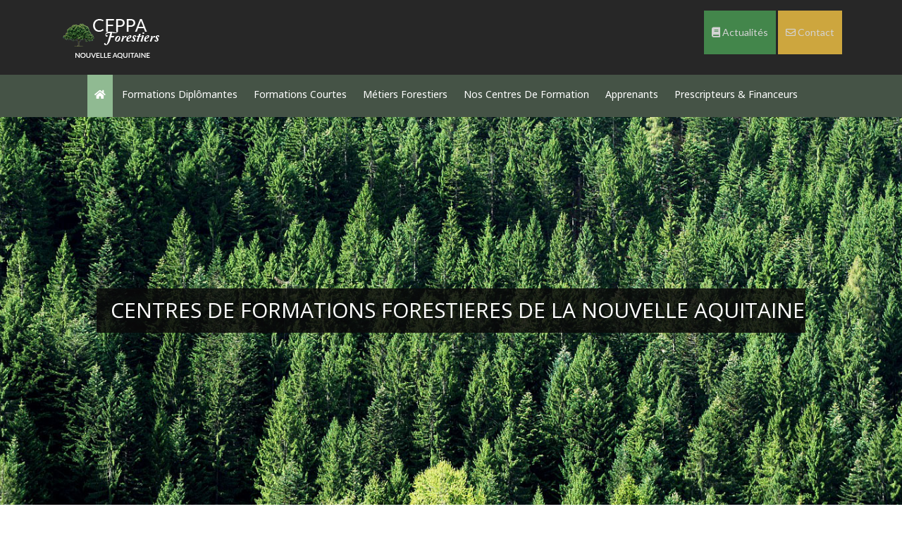

--- FILE ---
content_type: text/html; charset=UTF-8
request_url: https://cfppa-forestiers.fr/
body_size: 15112
content:
 <!DOCTYPE html>

 <html lang="fr-FR">

 <head>	

 	<meta charset="UTF-8">

 	<meta name="viewport" content="width=device-width, initial-scale=1, maximum-scale=1">

 	<meta http-equiv="Content-Type" content="text/html; charset=UTF-8">

 	<link href="https://cfppa-forestiers.fr/wp-content/themes/cfppa_theme/img/favicon.ico" rel="icon" type="image/png">
    <link rel="stylesheet" href="https://cfppa-forestiers.fr/wp-content/themes/cfppa_theme/font-awesome/css/font-awesome.min.css">

 	<meta name='robots' content='index, follow, max-image-preview:large, max-snippet:-1, max-video-preview:-1' />
	<style>img:is([sizes="auto" i], [sizes^="auto," i]) { contain-intrinsic-size: 3000px 1500px }</style>
	
	<!-- This site is optimized with the Yoast SEO plugin v24.1 - https://yoast.com/wordpress/plugins/seo/ -->
	<title>Centre de Formations Forestières Nouvelle Aquitaine - CFPPA Forestiers</title>
	<meta name="description" content="Centre de Formations Forestières Nouvelle Aquitaine (CFPPA) : BTS gestion forestière, formations diplômantes métier forestier, travaux forestiers..." />
	<link rel="canonical" href="https://cfppa-forestiers.fr/" />
	<meta property="og:locale" content="fr_FR" />
	<meta property="og:type" content="website" />
	<meta property="og:title" content="Centre de Formations Forestières Nouvelle Aquitaine - CFPPA Forestiers" />
	<meta property="og:description" content="Centre de Formations Forestières Nouvelle Aquitaine (CFPPA) : BTS gestion forestière, formations diplômantes métier forestier, travaux forestiers..." />
	<meta property="og:url" content="https://cfppa-forestiers.fr/" />
	<meta property="og:site_name" content="CFPPA Forestiers" />
	<meta property="article:modified_time" content="2025-01-03T09:07:46+00:00" />
	<meta name="twitter:card" content="summary_large_image" />
	<script type="application/ld+json" class="yoast-schema-graph">{"@context":"https://schema.org","@graph":[{"@type":"WebPage","@id":"https://cfppa-forestiers.fr/","url":"https://cfppa-forestiers.fr/","name":"Centre de Formations Forestières Nouvelle Aquitaine - CFPPA Forestiers","isPartOf":{"@id":"https://cfppa-forestiers.fr/#website"},"datePublished":"2017-05-10T12:52:34+00:00","dateModified":"2025-01-03T09:07:46+00:00","description":"Centre de Formations Forestières Nouvelle Aquitaine (CFPPA) : BTS gestion forestière, formations diplômantes métier forestier, travaux forestiers...","breadcrumb":{"@id":"https://cfppa-forestiers.fr/#breadcrumb"},"inLanguage":"fr-FR","potentialAction":[{"@type":"ReadAction","target":["https://cfppa-forestiers.fr/"]}]},{"@type":"BreadcrumbList","@id":"https://cfppa-forestiers.fr/#breadcrumb","itemListElement":[{"@type":"ListItem","position":1,"name":"Accueil"}]},{"@type":"WebSite","@id":"https://cfppa-forestiers.fr/#website","url":"https://cfppa-forestiers.fr/","name":"CFPPA Forestiers","description":"","potentialAction":[{"@type":"SearchAction","target":{"@type":"EntryPoint","urlTemplate":"https://cfppa-forestiers.fr/?s={search_term_string}"},"query-input":{"@type":"PropertyValueSpecification","valueRequired":true,"valueName":"search_term_string"}}],"inLanguage":"fr-FR"}]}</script>
	<!-- / Yoast SEO plugin. -->


<link rel='dns-prefetch' href='//fonts.googleapis.com' />
		<!-- This site uses the Google Analytics by MonsterInsights plugin v9.2.4 - Using Analytics tracking - https://www.monsterinsights.com/ -->
							<script src="//www.googletagmanager.com/gtag/js?id=G-5FW1WT67YD"  data-cfasync="false" data-wpfc-render="false" type="text/javascript" async></script>
			<script data-cfasync="false" data-wpfc-render="false" type="text/javascript">
				var mi_version = '9.2.4';
				var mi_track_user = true;
				var mi_no_track_reason = '';
								var MonsterInsightsDefaultLocations = {"page_location":"https:\/\/cfppa-forestiers.fr\/"};
				if ( typeof MonsterInsightsPrivacyGuardFilter === 'function' ) {
					var MonsterInsightsLocations = (typeof MonsterInsightsExcludeQuery === 'object') ? MonsterInsightsPrivacyGuardFilter( MonsterInsightsExcludeQuery ) : MonsterInsightsPrivacyGuardFilter( MonsterInsightsDefaultLocations );
				} else {
					var MonsterInsightsLocations = (typeof MonsterInsightsExcludeQuery === 'object') ? MonsterInsightsExcludeQuery : MonsterInsightsDefaultLocations;
				}

								var disableStrs = [
										'ga-disable-G-5FW1WT67YD',
									];

				/* Function to detect opted out users */
				function __gtagTrackerIsOptedOut() {
					for (var index = 0; index < disableStrs.length; index++) {
						if (document.cookie.indexOf(disableStrs[index] + '=true') > -1) {
							return true;
						}
					}

					return false;
				}

				/* Disable tracking if the opt-out cookie exists. */
				if (__gtagTrackerIsOptedOut()) {
					for (var index = 0; index < disableStrs.length; index++) {
						window[disableStrs[index]] = true;
					}
				}

				/* Opt-out function */
				function __gtagTrackerOptout() {
					for (var index = 0; index < disableStrs.length; index++) {
						document.cookie = disableStrs[index] + '=true; expires=Thu, 31 Dec 2099 23:59:59 UTC; path=/';
						window[disableStrs[index]] = true;
					}
				}

				if ('undefined' === typeof gaOptout) {
					function gaOptout() {
						__gtagTrackerOptout();
					}
				}
								window.dataLayer = window.dataLayer || [];

				window.MonsterInsightsDualTracker = {
					helpers: {},
					trackers: {},
				};
				if (mi_track_user) {
					function __gtagDataLayer() {
						dataLayer.push(arguments);
					}

					function __gtagTracker(type, name, parameters) {
						if (!parameters) {
							parameters = {};
						}

						if (parameters.send_to) {
							__gtagDataLayer.apply(null, arguments);
							return;
						}

						if (type === 'event') {
														parameters.send_to = monsterinsights_frontend.v4_id;
							var hookName = name;
							if (typeof parameters['event_category'] !== 'undefined') {
								hookName = parameters['event_category'] + ':' + name;
							}

							if (typeof MonsterInsightsDualTracker.trackers[hookName] !== 'undefined') {
								MonsterInsightsDualTracker.trackers[hookName](parameters);
							} else {
								__gtagDataLayer('event', name, parameters);
							}
							
						} else {
							__gtagDataLayer.apply(null, arguments);
						}
					}

					__gtagTracker('js', new Date());
					__gtagTracker('set', {
						'developer_id.dZGIzZG': true,
											});
					if ( MonsterInsightsLocations.page_location ) {
						__gtagTracker('set', MonsterInsightsLocations);
					}
										__gtagTracker('config', 'G-5FW1WT67YD', {"forceSSL":"true"} );
															window.gtag = __gtagTracker;										(function () {
						/* https://developers.google.com/analytics/devguides/collection/analyticsjs/ */
						/* ga and __gaTracker compatibility shim. */
						var noopfn = function () {
							return null;
						};
						var newtracker = function () {
							return new Tracker();
						};
						var Tracker = function () {
							return null;
						};
						var p = Tracker.prototype;
						p.get = noopfn;
						p.set = noopfn;
						p.send = function () {
							var args = Array.prototype.slice.call(arguments);
							args.unshift('send');
							__gaTracker.apply(null, args);
						};
						var __gaTracker = function () {
							var len = arguments.length;
							if (len === 0) {
								return;
							}
							var f = arguments[len - 1];
							if (typeof f !== 'object' || f === null || typeof f.hitCallback !== 'function') {
								if ('send' === arguments[0]) {
									var hitConverted, hitObject = false, action;
									if ('event' === arguments[1]) {
										if ('undefined' !== typeof arguments[3]) {
											hitObject = {
												'eventAction': arguments[3],
												'eventCategory': arguments[2],
												'eventLabel': arguments[4],
												'value': arguments[5] ? arguments[5] : 1,
											}
										}
									}
									if ('pageview' === arguments[1]) {
										if ('undefined' !== typeof arguments[2]) {
											hitObject = {
												'eventAction': 'page_view',
												'page_path': arguments[2],
											}
										}
									}
									if (typeof arguments[2] === 'object') {
										hitObject = arguments[2];
									}
									if (typeof arguments[5] === 'object') {
										Object.assign(hitObject, arguments[5]);
									}
									if ('undefined' !== typeof arguments[1].hitType) {
										hitObject = arguments[1];
										if ('pageview' === hitObject.hitType) {
											hitObject.eventAction = 'page_view';
										}
									}
									if (hitObject) {
										action = 'timing' === arguments[1].hitType ? 'timing_complete' : hitObject.eventAction;
										hitConverted = mapArgs(hitObject);
										__gtagTracker('event', action, hitConverted);
									}
								}
								return;
							}

							function mapArgs(args) {
								var arg, hit = {};
								var gaMap = {
									'eventCategory': 'event_category',
									'eventAction': 'event_action',
									'eventLabel': 'event_label',
									'eventValue': 'event_value',
									'nonInteraction': 'non_interaction',
									'timingCategory': 'event_category',
									'timingVar': 'name',
									'timingValue': 'value',
									'timingLabel': 'event_label',
									'page': 'page_path',
									'location': 'page_location',
									'title': 'page_title',
									'referrer' : 'page_referrer',
								};
								for (arg in args) {
																		if (!(!args.hasOwnProperty(arg) || !gaMap.hasOwnProperty(arg))) {
										hit[gaMap[arg]] = args[arg];
									} else {
										hit[arg] = args[arg];
									}
								}
								return hit;
							}

							try {
								f.hitCallback();
							} catch (ex) {
							}
						};
						__gaTracker.create = newtracker;
						__gaTracker.getByName = newtracker;
						__gaTracker.getAll = function () {
							return [];
						};
						__gaTracker.remove = noopfn;
						__gaTracker.loaded = true;
						window['__gaTracker'] = __gaTracker;
					})();
									} else {
										console.log("");
					(function () {
						function __gtagTracker() {
							return null;
						}

						window['__gtagTracker'] = __gtagTracker;
						window['gtag'] = __gtagTracker;
					})();
									}
			</script>
				<!-- / Google Analytics by MonsterInsights -->
		<script type="text/javascript">
/* <![CDATA[ */
window._wpemojiSettings = {"baseUrl":"https:\/\/s.w.org\/images\/core\/emoji\/15.0.3\/72x72\/","ext":".png","svgUrl":"https:\/\/s.w.org\/images\/core\/emoji\/15.0.3\/svg\/","svgExt":".svg","source":{"concatemoji":"https:\/\/cfppa-forestiers.fr\/wp-includes\/js\/wp-emoji-release.min.js?ver=6.7.4"}};
/*! This file is auto-generated */
!function(i,n){var o,s,e;function c(e){try{var t={supportTests:e,timestamp:(new Date).valueOf()};sessionStorage.setItem(o,JSON.stringify(t))}catch(e){}}function p(e,t,n){e.clearRect(0,0,e.canvas.width,e.canvas.height),e.fillText(t,0,0);var t=new Uint32Array(e.getImageData(0,0,e.canvas.width,e.canvas.height).data),r=(e.clearRect(0,0,e.canvas.width,e.canvas.height),e.fillText(n,0,0),new Uint32Array(e.getImageData(0,0,e.canvas.width,e.canvas.height).data));return t.every(function(e,t){return e===r[t]})}function u(e,t,n){switch(t){case"flag":return n(e,"\ud83c\udff3\ufe0f\u200d\u26a7\ufe0f","\ud83c\udff3\ufe0f\u200b\u26a7\ufe0f")?!1:!n(e,"\ud83c\uddfa\ud83c\uddf3","\ud83c\uddfa\u200b\ud83c\uddf3")&&!n(e,"\ud83c\udff4\udb40\udc67\udb40\udc62\udb40\udc65\udb40\udc6e\udb40\udc67\udb40\udc7f","\ud83c\udff4\u200b\udb40\udc67\u200b\udb40\udc62\u200b\udb40\udc65\u200b\udb40\udc6e\u200b\udb40\udc67\u200b\udb40\udc7f");case"emoji":return!n(e,"\ud83d\udc26\u200d\u2b1b","\ud83d\udc26\u200b\u2b1b")}return!1}function f(e,t,n){var r="undefined"!=typeof WorkerGlobalScope&&self instanceof WorkerGlobalScope?new OffscreenCanvas(300,150):i.createElement("canvas"),a=r.getContext("2d",{willReadFrequently:!0}),o=(a.textBaseline="top",a.font="600 32px Arial",{});return e.forEach(function(e){o[e]=t(a,e,n)}),o}function t(e){var t=i.createElement("script");t.src=e,t.defer=!0,i.head.appendChild(t)}"undefined"!=typeof Promise&&(o="wpEmojiSettingsSupports",s=["flag","emoji"],n.supports={everything:!0,everythingExceptFlag:!0},e=new Promise(function(e){i.addEventListener("DOMContentLoaded",e,{once:!0})}),new Promise(function(t){var n=function(){try{var e=JSON.parse(sessionStorage.getItem(o));if("object"==typeof e&&"number"==typeof e.timestamp&&(new Date).valueOf()<e.timestamp+604800&&"object"==typeof e.supportTests)return e.supportTests}catch(e){}return null}();if(!n){if("undefined"!=typeof Worker&&"undefined"!=typeof OffscreenCanvas&&"undefined"!=typeof URL&&URL.createObjectURL&&"undefined"!=typeof Blob)try{var e="postMessage("+f.toString()+"("+[JSON.stringify(s),u.toString(),p.toString()].join(",")+"));",r=new Blob([e],{type:"text/javascript"}),a=new Worker(URL.createObjectURL(r),{name:"wpTestEmojiSupports"});return void(a.onmessage=function(e){c(n=e.data),a.terminate(),t(n)})}catch(e){}c(n=f(s,u,p))}t(n)}).then(function(e){for(var t in e)n.supports[t]=e[t],n.supports.everything=n.supports.everything&&n.supports[t],"flag"!==t&&(n.supports.everythingExceptFlag=n.supports.everythingExceptFlag&&n.supports[t]);n.supports.everythingExceptFlag=n.supports.everythingExceptFlag&&!n.supports.flag,n.DOMReady=!1,n.readyCallback=function(){n.DOMReady=!0}}).then(function(){return e}).then(function(){var e;n.supports.everything||(n.readyCallback(),(e=n.source||{}).concatemoji?t(e.concatemoji):e.wpemoji&&e.twemoji&&(t(e.twemoji),t(e.wpemoji)))}))}((window,document),window._wpemojiSettings);
/* ]]> */
</script>
<style id='wp-emoji-styles-inline-css' type='text/css'>

	img.wp-smiley, img.emoji {
		display: inline !important;
		border: none !important;
		box-shadow: none !important;
		height: 1em !important;
		width: 1em !important;
		margin: 0 0.07em !important;
		vertical-align: -0.1em !important;
		background: none !important;
		padding: 0 !important;
	}
</style>
<link rel='stylesheet' id='wp-block-library-css' href='https://cfppa-forestiers.fr/wp-includes/css/dist/block-library/style.min.css?ver=6.7.4' type='text/css' media='all' />
<style id='classic-theme-styles-inline-css' type='text/css'>
/*! This file is auto-generated */
.wp-block-button__link{color:#fff;background-color:#32373c;border-radius:9999px;box-shadow:none;text-decoration:none;padding:calc(.667em + 2px) calc(1.333em + 2px);font-size:1.125em}.wp-block-file__button{background:#32373c;color:#fff;text-decoration:none}
</style>
<style id='global-styles-inline-css' type='text/css'>
:root{--wp--preset--aspect-ratio--square: 1;--wp--preset--aspect-ratio--4-3: 4/3;--wp--preset--aspect-ratio--3-4: 3/4;--wp--preset--aspect-ratio--3-2: 3/2;--wp--preset--aspect-ratio--2-3: 2/3;--wp--preset--aspect-ratio--16-9: 16/9;--wp--preset--aspect-ratio--9-16: 9/16;--wp--preset--color--black: #000000;--wp--preset--color--cyan-bluish-gray: #abb8c3;--wp--preset--color--white: #ffffff;--wp--preset--color--pale-pink: #f78da7;--wp--preset--color--vivid-red: #cf2e2e;--wp--preset--color--luminous-vivid-orange: #ff6900;--wp--preset--color--luminous-vivid-amber: #fcb900;--wp--preset--color--light-green-cyan: #7bdcb5;--wp--preset--color--vivid-green-cyan: #00d084;--wp--preset--color--pale-cyan-blue: #8ed1fc;--wp--preset--color--vivid-cyan-blue: #0693e3;--wp--preset--color--vivid-purple: #9b51e0;--wp--preset--gradient--vivid-cyan-blue-to-vivid-purple: linear-gradient(135deg,rgba(6,147,227,1) 0%,rgb(155,81,224) 100%);--wp--preset--gradient--light-green-cyan-to-vivid-green-cyan: linear-gradient(135deg,rgb(122,220,180) 0%,rgb(0,208,130) 100%);--wp--preset--gradient--luminous-vivid-amber-to-luminous-vivid-orange: linear-gradient(135deg,rgba(252,185,0,1) 0%,rgba(255,105,0,1) 100%);--wp--preset--gradient--luminous-vivid-orange-to-vivid-red: linear-gradient(135deg,rgba(255,105,0,1) 0%,rgb(207,46,46) 100%);--wp--preset--gradient--very-light-gray-to-cyan-bluish-gray: linear-gradient(135deg,rgb(238,238,238) 0%,rgb(169,184,195) 100%);--wp--preset--gradient--cool-to-warm-spectrum: linear-gradient(135deg,rgb(74,234,220) 0%,rgb(151,120,209) 20%,rgb(207,42,186) 40%,rgb(238,44,130) 60%,rgb(251,105,98) 80%,rgb(254,248,76) 100%);--wp--preset--gradient--blush-light-purple: linear-gradient(135deg,rgb(255,206,236) 0%,rgb(152,150,240) 100%);--wp--preset--gradient--blush-bordeaux: linear-gradient(135deg,rgb(254,205,165) 0%,rgb(254,45,45) 50%,rgb(107,0,62) 100%);--wp--preset--gradient--luminous-dusk: linear-gradient(135deg,rgb(255,203,112) 0%,rgb(199,81,192) 50%,rgb(65,88,208) 100%);--wp--preset--gradient--pale-ocean: linear-gradient(135deg,rgb(255,245,203) 0%,rgb(182,227,212) 50%,rgb(51,167,181) 100%);--wp--preset--gradient--electric-grass: linear-gradient(135deg,rgb(202,248,128) 0%,rgb(113,206,126) 100%);--wp--preset--gradient--midnight: linear-gradient(135deg,rgb(2,3,129) 0%,rgb(40,116,252) 100%);--wp--preset--font-size--small: 13px;--wp--preset--font-size--medium: 20px;--wp--preset--font-size--large: 36px;--wp--preset--font-size--x-large: 42px;--wp--preset--spacing--20: 0.44rem;--wp--preset--spacing--30: 0.67rem;--wp--preset--spacing--40: 1rem;--wp--preset--spacing--50: 1.5rem;--wp--preset--spacing--60: 2.25rem;--wp--preset--spacing--70: 3.38rem;--wp--preset--spacing--80: 5.06rem;--wp--preset--shadow--natural: 6px 6px 9px rgba(0, 0, 0, 0.2);--wp--preset--shadow--deep: 12px 12px 50px rgba(0, 0, 0, 0.4);--wp--preset--shadow--sharp: 6px 6px 0px rgba(0, 0, 0, 0.2);--wp--preset--shadow--outlined: 6px 6px 0px -3px rgba(255, 255, 255, 1), 6px 6px rgba(0, 0, 0, 1);--wp--preset--shadow--crisp: 6px 6px 0px rgba(0, 0, 0, 1);}:where(.is-layout-flex){gap: 0.5em;}:where(.is-layout-grid){gap: 0.5em;}body .is-layout-flex{display: flex;}.is-layout-flex{flex-wrap: wrap;align-items: center;}.is-layout-flex > :is(*, div){margin: 0;}body .is-layout-grid{display: grid;}.is-layout-grid > :is(*, div){margin: 0;}:where(.wp-block-columns.is-layout-flex){gap: 2em;}:where(.wp-block-columns.is-layout-grid){gap: 2em;}:where(.wp-block-post-template.is-layout-flex){gap: 1.25em;}:where(.wp-block-post-template.is-layout-grid){gap: 1.25em;}.has-black-color{color: var(--wp--preset--color--black) !important;}.has-cyan-bluish-gray-color{color: var(--wp--preset--color--cyan-bluish-gray) !important;}.has-white-color{color: var(--wp--preset--color--white) !important;}.has-pale-pink-color{color: var(--wp--preset--color--pale-pink) !important;}.has-vivid-red-color{color: var(--wp--preset--color--vivid-red) !important;}.has-luminous-vivid-orange-color{color: var(--wp--preset--color--luminous-vivid-orange) !important;}.has-luminous-vivid-amber-color{color: var(--wp--preset--color--luminous-vivid-amber) !important;}.has-light-green-cyan-color{color: var(--wp--preset--color--light-green-cyan) !important;}.has-vivid-green-cyan-color{color: var(--wp--preset--color--vivid-green-cyan) !important;}.has-pale-cyan-blue-color{color: var(--wp--preset--color--pale-cyan-blue) !important;}.has-vivid-cyan-blue-color{color: var(--wp--preset--color--vivid-cyan-blue) !important;}.has-vivid-purple-color{color: var(--wp--preset--color--vivid-purple) !important;}.has-black-background-color{background-color: var(--wp--preset--color--black) !important;}.has-cyan-bluish-gray-background-color{background-color: var(--wp--preset--color--cyan-bluish-gray) !important;}.has-white-background-color{background-color: var(--wp--preset--color--white) !important;}.has-pale-pink-background-color{background-color: var(--wp--preset--color--pale-pink) !important;}.has-vivid-red-background-color{background-color: var(--wp--preset--color--vivid-red) !important;}.has-luminous-vivid-orange-background-color{background-color: var(--wp--preset--color--luminous-vivid-orange) !important;}.has-luminous-vivid-amber-background-color{background-color: var(--wp--preset--color--luminous-vivid-amber) !important;}.has-light-green-cyan-background-color{background-color: var(--wp--preset--color--light-green-cyan) !important;}.has-vivid-green-cyan-background-color{background-color: var(--wp--preset--color--vivid-green-cyan) !important;}.has-pale-cyan-blue-background-color{background-color: var(--wp--preset--color--pale-cyan-blue) !important;}.has-vivid-cyan-blue-background-color{background-color: var(--wp--preset--color--vivid-cyan-blue) !important;}.has-vivid-purple-background-color{background-color: var(--wp--preset--color--vivid-purple) !important;}.has-black-border-color{border-color: var(--wp--preset--color--black) !important;}.has-cyan-bluish-gray-border-color{border-color: var(--wp--preset--color--cyan-bluish-gray) !important;}.has-white-border-color{border-color: var(--wp--preset--color--white) !important;}.has-pale-pink-border-color{border-color: var(--wp--preset--color--pale-pink) !important;}.has-vivid-red-border-color{border-color: var(--wp--preset--color--vivid-red) !important;}.has-luminous-vivid-orange-border-color{border-color: var(--wp--preset--color--luminous-vivid-orange) !important;}.has-luminous-vivid-amber-border-color{border-color: var(--wp--preset--color--luminous-vivid-amber) !important;}.has-light-green-cyan-border-color{border-color: var(--wp--preset--color--light-green-cyan) !important;}.has-vivid-green-cyan-border-color{border-color: var(--wp--preset--color--vivid-green-cyan) !important;}.has-pale-cyan-blue-border-color{border-color: var(--wp--preset--color--pale-cyan-blue) !important;}.has-vivid-cyan-blue-border-color{border-color: var(--wp--preset--color--vivid-cyan-blue) !important;}.has-vivid-purple-border-color{border-color: var(--wp--preset--color--vivid-purple) !important;}.has-vivid-cyan-blue-to-vivid-purple-gradient-background{background: var(--wp--preset--gradient--vivid-cyan-blue-to-vivid-purple) !important;}.has-light-green-cyan-to-vivid-green-cyan-gradient-background{background: var(--wp--preset--gradient--light-green-cyan-to-vivid-green-cyan) !important;}.has-luminous-vivid-amber-to-luminous-vivid-orange-gradient-background{background: var(--wp--preset--gradient--luminous-vivid-amber-to-luminous-vivid-orange) !important;}.has-luminous-vivid-orange-to-vivid-red-gradient-background{background: var(--wp--preset--gradient--luminous-vivid-orange-to-vivid-red) !important;}.has-very-light-gray-to-cyan-bluish-gray-gradient-background{background: var(--wp--preset--gradient--very-light-gray-to-cyan-bluish-gray) !important;}.has-cool-to-warm-spectrum-gradient-background{background: var(--wp--preset--gradient--cool-to-warm-spectrum) !important;}.has-blush-light-purple-gradient-background{background: var(--wp--preset--gradient--blush-light-purple) !important;}.has-blush-bordeaux-gradient-background{background: var(--wp--preset--gradient--blush-bordeaux) !important;}.has-luminous-dusk-gradient-background{background: var(--wp--preset--gradient--luminous-dusk) !important;}.has-pale-ocean-gradient-background{background: var(--wp--preset--gradient--pale-ocean) !important;}.has-electric-grass-gradient-background{background: var(--wp--preset--gradient--electric-grass) !important;}.has-midnight-gradient-background{background: var(--wp--preset--gradient--midnight) !important;}.has-small-font-size{font-size: var(--wp--preset--font-size--small) !important;}.has-medium-font-size{font-size: var(--wp--preset--font-size--medium) !important;}.has-large-font-size{font-size: var(--wp--preset--font-size--large) !important;}.has-x-large-font-size{font-size: var(--wp--preset--font-size--x-large) !important;}
:where(.wp-block-post-template.is-layout-flex){gap: 1.25em;}:where(.wp-block-post-template.is-layout-grid){gap: 1.25em;}
:where(.wp-block-columns.is-layout-flex){gap: 2em;}:where(.wp-block-columns.is-layout-grid){gap: 2em;}
:root :where(.wp-block-pullquote){font-size: 1.5em;line-height: 1.6;}
</style>
<link rel='stylesheet' id='stylecss-css' href='https://cfppa-forestiers.fr/wp-content/themes/cfppa_theme/style.css?ver=6.7.4' type='text/css' media='all' />
<link rel='stylesheet' id='bootstrap-css' href='https://cfppa-forestiers.fr/wp-content/themes/cfppa_theme/css/bootstrap.css?ver=6.7.4' type='text/css' media='all' />
<link rel='stylesheet' id='app-css' href='https://cfppa-forestiers.fr/wp-content/themes/cfppa_theme/css/app.css?ver=6.7.4' type='text/css' media='all' />
<link rel='stylesheet' id='font-awesome-css' href='https://cfppa-forestiers.fr/wp-content/themes/cfppa_theme/css/font-awesome.css?ver=6.7.4' type='text/css' media='all' />
<link crossorigin="anonymous" rel='stylesheet' id='googleFonts-css' href='https://fonts.googleapis.com/css?family=Lato%3A300%2C400%2C700%2C900%7CNoto+Sans%3A400%2C700&#038;ver=6.7.4' type='text/css' media='all' />
<link rel='stylesheet' id='dhvc-form-font-awesome-css' href='https://cfppa-forestiers.fr/wp-content/plugins/dhvc-form/assets/fonts/font-awesome/css/font-awesome.min.css?ver=4.1.0' type='text/css' media='all' />
<link rel='stylesheet' id='dhvc-form-css' href='https://cfppa-forestiers.fr/wp-content/plugins/dhvc-form/assets/css/style.css?ver=1.4.29' type='text/css' media='all' />
<link rel='stylesheet' id='js_composer_front-css' href='https://cfppa-forestiers.fr/wp-content/plugins/js_composer/assets/css/js_composer.min.css?ver=8.1' type='text/css' media='all' />
<script type="text/javascript" src="https://cfppa-forestiers.fr/wp-content/plugins/google-analytics-for-wordpress/assets/js/frontend-gtag.min.js?ver=9.2.4" id="monsterinsights-frontend-script-js" async="async" data-wp-strategy="async"></script>
<script data-cfasync="false" data-wpfc-render="false" type="text/javascript" id='monsterinsights-frontend-script-js-extra'>/* <![CDATA[ */
var monsterinsights_frontend = {"js_events_tracking":"true","download_extensions":"doc,pdf,ppt,zip,xls,docx,pptx,xlsx","inbound_paths":"[]","home_url":"https:\/\/cfppa-forestiers.fr","hash_tracking":"false","v4_id":"G-5FW1WT67YD"};/* ]]> */
</script>
<script type="text/javascript" src="https://cfppa-forestiers.fr/wp-includes/js/jquery/jquery.min.js?ver=3.7.1" id="jquery-core-js"></script>
<script type="text/javascript" src="https://cfppa-forestiers.fr/wp-includes/js/jquery/jquery-migrate.min.js?ver=3.4.1" id="jquery-migrate-js"></script>
<script></script><link rel="https://api.w.org/" href="https://cfppa-forestiers.fr/wp-json/" /><link rel="alternate" title="JSON" type="application/json" href="https://cfppa-forestiers.fr/wp-json/wp/v2/pages/5" /><link rel="EditURI" type="application/rsd+xml" title="RSD" href="https://cfppa-forestiers.fr/xmlrpc.php?rsd" />

<link rel='shortlink' href='https://cfppa-forestiers.fr/' />
<link rel="alternate" title="oEmbed (JSON)" type="application/json+oembed" href="https://cfppa-forestiers.fr/wp-json/oembed/1.0/embed?url=https%3A%2F%2Fcfppa-forestiers.fr%2F" />
<link rel="alternate" title="oEmbed (XML)" type="text/xml+oembed" href="https://cfppa-forestiers.fr/wp-json/oembed/1.0/embed?url=https%3A%2F%2Fcfppa-forestiers.fr%2F&#038;format=xml" />
<meta name="generator" content="Powered by WPBakery Page Builder - drag and drop page builder for WordPress."/>
<!-- Aucune version AMP HTML n&#039;est disponible pour cette URL. --><meta name="generator" content="Powered by Slider Revolution 6.7.25 - responsive, Mobile-Friendly Slider Plugin for WordPress with comfortable drag and drop interface." />
<script>function setREVStartSize(e){
			//window.requestAnimationFrame(function() {
				window.RSIW = window.RSIW===undefined ? window.innerWidth : window.RSIW;
				window.RSIH = window.RSIH===undefined ? window.innerHeight : window.RSIH;
				try {
					var pw = document.getElementById(e.c).parentNode.offsetWidth,
						newh;
					pw = pw===0 || isNaN(pw) || (e.l=="fullwidth" || e.layout=="fullwidth") ? window.RSIW : pw;
					e.tabw = e.tabw===undefined ? 0 : parseInt(e.tabw);
					e.thumbw = e.thumbw===undefined ? 0 : parseInt(e.thumbw);
					e.tabh = e.tabh===undefined ? 0 : parseInt(e.tabh);
					e.thumbh = e.thumbh===undefined ? 0 : parseInt(e.thumbh);
					e.tabhide = e.tabhide===undefined ? 0 : parseInt(e.tabhide);
					e.thumbhide = e.thumbhide===undefined ? 0 : parseInt(e.thumbhide);
					e.mh = e.mh===undefined || e.mh=="" || e.mh==="auto" ? 0 : parseInt(e.mh,0);
					if(e.layout==="fullscreen" || e.l==="fullscreen")
						newh = Math.max(e.mh,window.RSIH);
					else{
						e.gw = Array.isArray(e.gw) ? e.gw : [e.gw];
						for (var i in e.rl) if (e.gw[i]===undefined || e.gw[i]===0) e.gw[i] = e.gw[i-1];
						e.gh = e.el===undefined || e.el==="" || (Array.isArray(e.el) && e.el.length==0)? e.gh : e.el;
						e.gh = Array.isArray(e.gh) ? e.gh : [e.gh];
						for (var i in e.rl) if (e.gh[i]===undefined || e.gh[i]===0) e.gh[i] = e.gh[i-1];
											
						var nl = new Array(e.rl.length),
							ix = 0,
							sl;
						e.tabw = e.tabhide>=pw ? 0 : e.tabw;
						e.thumbw = e.thumbhide>=pw ? 0 : e.thumbw;
						e.tabh = e.tabhide>=pw ? 0 : e.tabh;
						e.thumbh = e.thumbhide>=pw ? 0 : e.thumbh;
						for (var i in e.rl) nl[i] = e.rl[i]<window.RSIW ? 0 : e.rl[i];
						sl = nl[0];
						for (var i in nl) if (sl>nl[i] && nl[i]>0) { sl = nl[i]; ix=i;}
						var m = pw>(e.gw[ix]+e.tabw+e.thumbw) ? 1 : (pw-(e.tabw+e.thumbw)) / (e.gw[ix]);
						newh =  (e.gh[ix] * m) + (e.tabh + e.thumbh);
					}
					var el = document.getElementById(e.c);
					if (el!==null && el) el.style.height = newh+"px";
					el = document.getElementById(e.c+"_wrapper");
					if (el!==null && el) {
						el.style.height = newh+"px";
						el.style.display = "block";
					}
				} catch(e){
					console.log("Failure at Presize of Slider:" + e)
				}
			//});
		  };</script>
<style type="text/css" data-type="vc_shortcodes-default-css">.vc_do_btn{margin-bottom:22px;}.vc_do_custom_heading{margin-bottom:0.625rem;margin-top:0;}.vc_do_btn{margin-bottom:22px;}.vc_do_btn{margin-bottom:22px;}</style><style type="text/css" data-type="vc_shortcodes-custom-css">.vc_custom_1496750692231{margin-top: 0px !important;margin-bottom: 0px !important;}.vc_custom_1496737106831{margin-top: 0px !important;margin-bottom: 0px !important;background-color: #3f3221 !important;}.vc_custom_1496737156997{margin-top: 0px !important;margin-bottom: 0px !important;background-color: #3f3221 !important;}.vc_custom_1496753408513{margin-top: 0px !important;margin-right: 0px !important;margin-bottom: 0px !important;margin-left: 0px !important;padding-right: 0px !important;padding-bottom: 0px !important;padding-left: 0px !important;background-color: #fdb928 !important;}.vc_custom_1496996462119{margin-top: 20px !important;margin-right: 20px !important;margin-bottom: 20px !important;margin-left: 20px !important;padding-top: 20px !important;padding-right: 20px !important;padding-bottom: 20px !important;padding-left: 20px !important;}.vc_custom_1559030245124{margin-bottom: 15px !important;padding-top: 20px !important;padding-right: 20px !important;padding-bottom: 20px !important;padding-left: 20px !important;background-image: url(https://cfppa-forestiers.fr/wp-content/uploads/2017/05/formations-diplomantes.jpg?id=172) !important;background-position: center !important;background-repeat: no-repeat !important;background-size: cover !important;}.vc_custom_1559030256631{margin-bottom: 15px !important;padding-top: 20px !important;padding-right: 20px !important;padding-bottom: 20px !important;padding-left: 20px !important;background-image: url(https://cfppa-forestiers.fr/wp-content/uploads/2017/05/formations-courtes.jpg?id=175) !important;background-position: center !important;background-repeat: no-repeat !important;background-size: cover !important;}.vc_custom_1495639629847{margin-top: 0px !important;margin-bottom: 0px !important;padding-top: 20px !important;padding-right: 25px !important;padding-bottom: 20px !important;padding-left: 25px !important;background-color: #fdb928 !important;}.vc_custom_1495639743128{margin-top: 0px !important;margin-right: 0px !important;margin-bottom: 0px !important;margin-left: 0px !important;padding-top: 20px !important;padding-right: 40px !important;padding-bottom: 20px !important;padding-left: 40px !important;background-color: #4b9e55 !important;}.vc_custom_1495639610237{margin-top: 0px !important;margin-bottom: 0px !important;padding-top: 20px !important;padding-right: 25px !important;padding-bottom: 20px !important;padding-left: 25px !important;background-color: #fdb928 !important;}</style><noscript><style> .wpb_animate_when_almost_visible { opacity: 1; }</style></noscript>
 </head>
<body>
<header class="home ">
    <div class="container-fluid top-header">
        <div class="container">
            <div class="col-xs-12 col-sm-6">
                <a href="/" alt="Accueil" title="Accueil"><img src="https://cfppa-forestiers.fr/wp-content/themes/cfppa_theme/img/logo.png" alt="logo"></a>
            </div>
            <div class="col-xs-12 col-sm-6 zone-contact">
                <a href="/actualites" alt="actualités" title="actualités" class="btn btn-green"><i class="fa fa-book" aria-hidden="true"></i> Actualités</a>
                <a href="/contact" alt="contact" title="contact" class="btn btn-orange"><i class="fa fa-envelope-o" aria-hidden="true"></i> Contact</a>
                <div class="burger">
                    <i class="fa fa-bars" aria-hidden="true"></i>
                </div>
            </div>
            <div class="col-xs-12 text-right">
                            </div>
        </div>
    </div>


    <div class="container-fluid nav zone-menu">
        <nav class="menu-menu-container"><ul id="menu-desktop" class="menu-top"><li id="menu-item-79" class="menu-item menu-item-type-post_type menu-item-object-page menu-item-home current-menu-item page_item page-item-5 current_page_item menu-item-79"><a href="https://cfppa-forestiers.fr/" aria-current="page"><i class="fa fa-home"></i></a><span class="chevron-menu"><i class="fa fa-chevron-down fa-2x"></i></span></li>
<li id="menu-item-98" class="menu-item menu-item-type-post_type menu-item-object-page menu-item-has-children menu-item-98"><a href="https://cfppa-forestiers.fr/formations-diplomantes/">Formations diplômantes</a><span class="chevron-menu"><i class="fa fa-chevron-down fa-2x"></i></span>
<ul class="sub-menu">
	<li id="menu-item-104" class="menu-item menu-item-type-post_type menu-item-object-page menu-item-104"><a href="https://cfppa-forestiers.fr/formations-diplomantes/bts-gestion-forestiere/">BTS Gestion forestière</a><span class="chevron-menu"><i class="fa fa-chevron-down fa-2x"></i></span></li>
	<li id="menu-item-1171" class="menu-item menu-item-type-post_type menu-item-object-page menu-item-1171"><a href="https://cfppa-forestiers.fr/formations-diplomantes/capa-travaux-forestiers/">CAPa Travaux Forestiers</a><span class="chevron-menu"><i class="fa fa-chevron-down fa-2x"></i></span></li>
	<li id="menu-item-100" class="menu-item menu-item-type-post_type menu-item-object-page menu-item-100"><a href="https://cfppa-forestiers.fr/formations-diplomantes/bp-responsable-de-chantiers-forestiers/">BP Responsable de chantiers forestiers</a><span class="chevron-menu"><i class="fa fa-chevron-down fa-2x"></i></span></li>
	<li id="menu-item-99" class="menu-item menu-item-type-post_type menu-item-object-page menu-item-99"><a href="https://cfppa-forestiers.fr/formations-diplomantes/bp-agroequipements/">BP Agro-équipement</a><span class="chevron-menu"><i class="fa fa-chevron-down fa-2x"></i></span></li>
	<li id="menu-item-101" class="menu-item menu-item-type-post_type menu-item-object-page menu-item-101"><a href="https://cfppa-forestiers.fr/formations-diplomantes/bpa-travaux-forestiers/">BPA TF Bûcheronnage sylviculture</a><span class="chevron-menu"><i class="fa fa-chevron-down fa-2x"></i></span></li>
	<li id="menu-item-758" class="menu-item menu-item-type-post_type menu-item-object-page menu-item-758"><a href="https://cfppa-forestiers.fr/formations-diplomantes/bpa-tf-conduite-de-machines-forestieres/">BPA TF Conduite de machines forestières</a><span class="chevron-menu"><i class="fa fa-chevron-down fa-2x"></i></span></li>
	<li id="menu-item-105" class="menu-item menu-item-type-post_type menu-item-object-page menu-item-105"><a href="https://cfppa-forestiers.fr/formations-diplomantes/cs-taille-et-soins-des-arbres/">CS Arboriste élagueur</a><span class="chevron-menu"><i class="fa fa-chevron-down fa-2x"></i></span></li>
	<li id="menu-item-1172" class="menu-item menu-item-type-post_type menu-item-object-page menu-item-1172"><a href="https://cfppa-forestiers.fr/formations-diplomantes/cs-pilote/">CS Pilote de machines de bûcheronnage</a><span class="chevron-menu"><i class="fa fa-chevron-down fa-2x"></i></span></li>
</ul>
</li>
<li id="menu-item-87" class="menu-item menu-item-type-post_type menu-item-object-page menu-item-has-children menu-item-87"><a href="https://cfppa-forestiers.fr/formations-courtes/">Formations courtes</a><span class="chevron-menu"><i class="fa fa-chevron-down fa-2x"></i></span>
<ul class="sub-menu">
	<li id="menu-item-625" class="menu-item menu-item-type-post_type menu-item-object-page menu-item-625"><a href="https://cfppa-forestiers.fr/formations-courtes/">Formations à la demande</a><span class="chevron-menu"><i class="fa fa-chevron-down fa-2x"></i></span></li>
	<li id="menu-item-93" class="menu-item menu-item-type-post_type menu-item-object-page menu-item-93"><a href="https://cfppa-forestiers.fr/formations-courtes/scierie/">Scierie</a><span class="chevron-menu"><i class="fa fa-chevron-down fa-2x"></i></span></li>
	<li id="menu-item-577" class="menu-item menu-item-type-post_type menu-item-object-page menu-item-577"><a href="https://cfppa-forestiers.fr/formations-courtes/tronconnage-securite-utilisateur-occasionnel/">Tronçonnage en sécurité – Utilisateur occasionnel</a><span class="chevron-menu"><i class="fa fa-chevron-down fa-2x"></i></span></li>
	<li id="menu-item-545" class="menu-item menu-item-type-post_type menu-item-object-page menu-item-545"><a href="https://cfppa-forestiers.fr/formations-courtes/tronconnage-securite-initiation/">Tronçonnage en sécurité – Initiation</a><span class="chevron-menu"><i class="fa fa-chevron-down fa-2x"></i></span></li>
	<li id="menu-item-548" class="menu-item menu-item-type-post_type menu-item-object-page menu-item-548"><a href="https://cfppa-forestiers.fr/formations-courtes/tronconnage-securite-perfectionnement/">Tronçonnage en sécurité – Perfectionnement</a><span class="chevron-menu"><i class="fa fa-chevron-down fa-2x"></i></span></li>
	<li id="menu-item-91" class="menu-item menu-item-type-post_type menu-item-object-page menu-item-91"><a href="https://cfppa-forestiers.fr/formations-courtes/gestion-entreprise-forestiere/">Gestion entreprise Forestière</a><span class="chevron-menu"><i class="fa fa-chevron-down fa-2x"></i></span></li>
	<li id="menu-item-590" class="menu-item menu-item-type-post_type menu-item-object-page menu-item-590"><a href="https://cfppa-forestiers.fr/formations-courtes/secouriste-sauveteur-travail-agricole-initiale/">Secouriste et sauveteur du travail agricole – Initiale</a><span class="chevron-menu"><i class="fa fa-chevron-down fa-2x"></i></span></li>
	<li id="menu-item-594" class="menu-item menu-item-type-post_type menu-item-object-page menu-item-594"><a href="https://cfppa-forestiers.fr/formations-courtes/secouriste-sauveteur-travail-agricole-recyclage/">Secouriste et sauveteur du travail agricole- Recyclage</a><span class="chevron-menu"><i class="fa fa-chevron-down fa-2x"></i></span></li>
	<li id="menu-item-598" class="menu-item menu-item-type-post_type menu-item-object-page menu-item-598"><a href="https://cfppa-forestiers.fr/formations-courtes/fichiers-drf-prd/">Fichiers DRF et PRD</a><span class="chevron-menu"><i class="fa fa-chevron-down fa-2x"></i></span></li>
	<li id="menu-item-609" class="menu-item menu-item-type-post_type menu-item-object-page menu-item-609"><a href="https://cfppa-forestiers.fr/formations-courtes/utilisation-dune-scie-a-chaine-treteaux-securite/">Utilisation d’une scie à chaine sur tréteaux en sécurité</a><span class="chevron-menu"><i class="fa fa-chevron-down fa-2x"></i></span></li>
	<li id="menu-item-614" class="menu-item menu-item-type-post_type menu-item-object-page menu-item-614"><a href="https://cfppa-forestiers.fr/formations-courtes/verification-periodique-grues-auxiliaires/">Vérification périodique des grues auxiliaires</a><span class="chevron-menu"><i class="fa fa-chevron-down fa-2x"></i></span></li>
</ul>
</li>
<li id="menu-item-107" class="menu-item menu-item-type-post_type menu-item-object-page menu-item-107"><a href="https://cfppa-forestiers.fr/metiers-forestiers/">Métiers forestiers</a><span class="chevron-menu"><i class="fa fa-chevron-down fa-2x"></i></span></li>
<li id="menu-item-108" class="menu-item menu-item-type-post_type menu-item-object-page menu-item-has-children menu-item-108"><a href="https://cfppa-forestiers.fr/nos-centres-de-formation/">Nos centres de formation</a><span class="chevron-menu"><i class="fa fa-chevron-down fa-2x"></i></span>
<ul class="sub-menu">
	<li id="menu-item-109" class="menu-item menu-item-type-post_type menu-item-object-page menu-item-109"><a href="https://cfppa-forestiers.fr/nos-centres-de-formation/cfppa-de-bazas-gironde/">CFPPA de Bazas (Gironde)</a><span class="chevron-menu"><i class="fa fa-chevron-down fa-2x"></i></span></li>
	<li id="menu-item-110" class="menu-item menu-item-type-post_type menu-item-object-page menu-item-110"><a href="https://cfppa-forestiers.fr/nos-centres-de-formation/cfppa-de-meymac-correze/">CFPPA de Meymac (Corrèze)</a><span class="chevron-menu"><i class="fa fa-chevron-down fa-2x"></i></span></li>
	<li id="menu-item-106" class="menu-item menu-item-type-post_type menu-item-object-page menu-item-106"><a href="https://cfppa-forestiers.fr/innovations/">Projets et innovations</a><span class="chevron-menu"><i class="fa fa-chevron-down fa-2x"></i></span></li>
</ul>
</li>
<li id="menu-item-81" class="menu-item menu-item-type-post_type menu-item-object-page menu-item-has-children menu-item-81"><a href="https://cfppa-forestiers.fr/apprenants/">Apprenants</a><span class="chevron-menu"><i class="fa fa-chevron-down fa-2x"></i></span>
<ul class="sub-menu">
	<li id="menu-item-82" class="menu-item menu-item-type-post_type menu-item-object-page menu-item-82"><a href="https://cfppa-forestiers.fr/apprenants/demandeurs-demplois/">Demandeurs d’emplois</a><span class="chevron-menu"><i class="fa fa-chevron-down fa-2x"></i></span></li>
	<li id="menu-item-83" class="menu-item menu-item-type-post_type menu-item-object-page menu-item-83"><a href="https://cfppa-forestiers.fr/apprenants/reconversion-professionnelle/">Reconversion professionnelle</a><span class="chevron-menu"><i class="fa fa-chevron-down fa-2x"></i></span></li>
	<li id="menu-item-84" class="menu-item menu-item-type-post_type menu-item-object-page menu-item-84"><a href="https://cfppa-forestiers.fr/apprenants/salaries/">Salariés</a><span class="chevron-menu"><i class="fa fa-chevron-down fa-2x"></i></span></li>
</ul>
</li>
<li id="menu-item-111" class="menu-item menu-item-type-post_type menu-item-object-page menu-item-111"><a href="https://cfppa-forestiers.fr/prescripteurs-financeurs/">Prescripteurs &#038; Financeurs</a><span class="chevron-menu"><i class="fa fa-chevron-down fa-2x"></i></span></li>
</ul></nav>    </div>

</header>
<div class="slider-home">
			<!-- START home REVOLUTION SLIDER 6.7.25 --><p class="rs-p-wp-fix"></p>
			<rs-module-wrap id="rev_slider_1_1_wrapper" data-source="gallery" style="visibility:hidden;background:transparent;padding:0;margin:0px auto;margin-top:0;margin-bottom:0;">
				<rs-module id="rev_slider_1_1" style="" data-version="6.7.25">
					<rs-slides style="overflow: hidden; position: absolute;">
						<rs-slide style="position: absolute;" data-key="rs-1" data-title="Slide" data-anim="adpr:false;">
							<img src="//cfppa-forestiers.fr/wp-content/plugins/revslider/sr6/assets/assets/dummy.png" alt="" title="Accueil" class="rev-slidebg tp-rs-img rs-lazyload" data-lazyload="//cfppa-forestiers.fr/wp-content/uploads/2017/05/slide1.jpg" data-no-retina>
<!--
							--><h1
								id="slider-1-slide-1-layer-1" 
								class="rs-layer"
								data-type="text"
								data-color="#ffffff"
								data-rsp_ch="on"
								data-xy="x:c;y:c;"
								data-text="s:30;l:22;a:inherit;"
								data-dim="w:1006px;h:63px;"
								data-padding="t:20;r:20;b:20;l:20;"
								data-frame_0="tp:600;"
								data-frame_1="tp:600;st:0;"
								data-frame_999="o:0;tp:600;st:w;sR:2699.9996948242;"
								style="z-index:5;background-color:rgba(10,10,10,0.84);font-family:'Open Sans';"
							>CENTRES DE FORMATIONS FORESTIERES DE LA NOUVELLE AQUITAINE 
							</h1><!--
-->					</rs-slide>
					</rs-slides>
				</rs-module>
				<script>
					setREVStartSize({c: 'rev_slider_1_1',rl:[1240,1024,778,480],el:[],gw:[1240],gh:[550],type:'hero',justify:'',layout:'fullwidth',mh:"0"});if (window.RS_MODULES!==undefined && window.RS_MODULES.modules!==undefined && window.RS_MODULES.modules["revslider11"]!==undefined) {window.RS_MODULES.modules["revslider11"].once = false;window.revapi1 = undefined;if (window.RS_MODULES.checkMinimal!==undefined) window.RS_MODULES.checkMinimal()}
				</script>
			</rs-module-wrap>
			<!-- END REVOLUTION SLIDER -->
</div>


<section>
    <div class="container">
                                    <div class="wpb-content-wrapper"><div data-vc-full-width="true" data-vc-full-width-init="false" class="vc_row wpb_row vc_row-fluid vc_custom_1496750692231"><div class="wpb_column vc_column_container vc_col-sm-12"><div class="vc_column-inner"><div class="wpb_wrapper"><div class="vc_row wpb_row vc_inner vc_row-fluid vc_custom_1496996462119 vc_column-gap-10 vc_row-o-equal-height vc_row-flex"><div class="wpb_column vc_column_container vc_col-sm-6 vc_col-has-fill"><div class="vc_column-inner vc_custom_1559030245124"><div class="wpb_wrapper"><h2 style="color: #fdb928;text-align: center" class="vc_custom_heading vc_do_custom_heading" >Formations diplômantes</h2>
	<div class="wpb_text_column wpb_content_element blanc" >
		<div class="wpb_wrapper">
			<p style="text-align: center;"><em>Reconversions professionnelles, demandeurs d&#8217;emploi, passionnés&#8230;</em></p>

		</div>
	</div>
<div class="vc_separator wpb_content_element vc_separator_align_center vc_sep_width_10 vc_sep_border_width_2 vc_sep_pos_align_center vc_separator_no_text vc_sep_color_grey wpb_content_element  wpb_content_element" ><span class="vc_sep_holder vc_sep_holder_l"><span class="vc_sep_line"></span></span><span class="vc_sep_holder vc_sep_holder_r"><span class="vc_sep_line"></span></span>
</div>
	<div class="wpb_text_column wpb_content_element blanc" >
		<div class="wpb_wrapper">
			<p style="text-align: center;">Vous souhaitez travailler au grand air, au contact de la nature, parcourir les forêts, devenir responsable de chantier, bûcheron, conducteur de machines forestières ou vous lancer dans la sylviculture ? Les CFPPA forestiers de Nouvelle Aquitaine vous proposent des formations qui vous permettront d&rsquo;atteindre ces objectifs.</p>

		</div>
	</div>
<div class="vc_btn3-container vc_btn3-center vc_do_btn" ><a style="background-color:#f7c644; color:#0a0a0a;" class="vc_general vc_btn3 vc_btn3-size-md vc_btn3-shape-square vc_btn3-style-custom vc_btn3-icon-left" href="https://cfppa-forestiers.fr/formations-diplomantes/" title=""><i class="vc_btn3-icon fa fa-graduation-cap"></i> Découvrir nos formations diplômantes</a></div></div></div></div><div class="wpb_column vc_column_container vc_col-sm-6 vc_col-has-fill"><div class="vc_column-inner vc_custom_1559030256631"><div class="wpb_wrapper"><h2 style="color: #5dc269;text-align: center" class="vc_custom_heading vc_do_custom_heading" >Formations courtes</h2>
	<div class="wpb_text_column wpb_content_element blanc" >
		<div class="wpb_wrapper">
			<p style="text-align: center;"><em>Entreprises du secteur forestier</em></p>

		</div>
	</div>
<div class="vc_separator wpb_content_element vc_separator_align_center vc_sep_width_10 vc_sep_border_width_2 vc_sep_pos_align_center vc_separator_no_text vc_sep_color_grey wpb_content_element  wpb_content_element" ><span class="vc_sep_holder vc_sep_holder_l"><span class="vc_sep_line"></span></span><span class="vc_sep_holder vc_sep_holder_r"><span class="vc_sep_line"></span></span>
</div>
	<div class="wpb_text_column wpb_content_element blanc" >
		<div class="wpb_wrapper">
			<p style="text-align: center;">Les CFPPA forestiers de Nouvelle Aquitaine vous permettront de passer des permis ou certificats qui viendront compléter vos connaissances. Permis tronçonneuse, organisation de chantiers en sécurité et avec respect de l&rsquo;environnement, premiers secours, grimpe et élagage, gestion des espaces naturels&#8230; Vous trouverez tout ce qu&rsquo;il vous faut.</p>

		</div>
	</div>
<div class="vc_btn3-container vc_btn3-center vc_do_btn" ><a style="background-color:#5dc269; color:#000000;" class="vc_general vc_btn3 vc_btn3-size-md vc_btn3-shape-square vc_btn3-style-custom vc_btn3-icon-left" href="https://cfppa-forestiers.fr/formations-courtes/" title=""><i class="vc_btn3-icon "></i> Découvrir nos formations courtes</a></div></div></div></div></div><div class="vc_btn3-container vc_btn3-center vc_do_btn" ><a style="background-color:#f7c644; color:#000000;" class="vc_general vc_btn3 vc_btn3-size-md vc_btn3-shape-square vc_btn3-style-custom vc_btn3-icon-left" href="https://cfppa-forestiers.fr/apprenants/#temoignages" title=""><i class="vc_btn3-icon fa fa-comments"></i> Les témoignages de nos apprenants</a></div></div></div></div></div><div class="vc_row-full-width vc_clearfix"></div><div data-vc-full-width="true" data-vc-full-width-init="false" class="vc_row wpb_row vc_row-fluid vc_custom_1496737106831 vc_row-has-fill vc_row-o-equal-height vc_row-flex"><div class="wpb_column vc_column_container vc_col-sm-12"><div class="vc_column-inner"><div class="wpb_wrapper"><div class="vc_row wpb_row vc_inner vc_row-fluid"><div class="wpb_column vc_column_container vc_col-sm-4"><div class="vc_column-inner"><div class="wpb_wrapper">
	<div  class="wpb_single_image wpb_content_element vc_align_center wpb_content_element">
		
		<figure class="wpb_wrapper vc_figure">
			<div class="vc_single_image-wrapper   vc_box_border_grey"><img decoding="async" width="110" height="110" src="https://cfppa-forestiers.fr/wp-content/uploads/2017/05/travaux-forestiers-bucheronnage-tronconneuse.png" class="vc_single_image-img attachment-full" alt="Travaux forestiers de bûcheronnage" title="Travaux forestiers de bûcheronnage" /></div>
		</figure>
	</div>

	<div class="wpb_text_column wpb_content_element blanc" >
		<div class="wpb_wrapper">
			<h2 style="text-align: center;">Les travaux forestiers de bûcheronnage</h2>
<p style="text-align: center;">Que ce soit mécanisé ou manuel, les formations aux travaux forestiers de bûcheronnage prennent en compte différentes activités : abattage, façonnage, tri et cubage des arbres&#8230;</p>

		</div>
	</div>
</div></div></div><div class="wpb_column vc_column_container vc_col-sm-4"><div class="vc_column-inner"><div class="wpb_wrapper">
	<div  class="wpb_single_image wpb_content_element vc_align_center wpb_content_element">
		
		<figure class="wpb_wrapper vc_figure">
			<div class="vc_single_image-wrapper   vc_box_border_grey"><img decoding="async" width="110" height="110" src="https://cfppa-forestiers.fr/wp-content/uploads/2017/05/Conduite-entretien-engin-forestier.png" class="vc_single_image-img attachment-full" alt="Conduite et entretien d&#039;engins forestiers" title="Conduite et entretien d&#039;engins forestiers" /></div>
		</figure>
	</div>

	<div class="wpb_text_column wpb_content_element blanc" >
		<div class="wpb_wrapper">
			<h2 style="text-align: center;">Conduite et entretien de machines forestières</h2>
<p style="text-align: center;">En suivant les formations pour la conduite et l&rsquo;entretien des machines forestières, vous pourrez prendre en main : porteur, débusqueur, combiné d&rsquo;abattage, tracteur forestier, mini-pelle&#8230;</p>

		</div>
	</div>
</div></div></div><div class="wpb_column vc_column_container vc_col-sm-4"><div class="vc_column-inner"><div class="wpb_wrapper">
	<div  class="wpb_single_image wpb_content_element vc_align_center wpb_content_element">
		
		<figure class="wpb_wrapper vc_figure">
			<div class="vc_single_image-wrapper   vc_box_border_grey"><img decoding="async" width="110" height="110" src="https://cfppa-forestiers.fr/wp-content/uploads/2017/05/travaux-sylvicoles-mecanises-manuels.png" class="vc_single_image-img attachment-full" alt="Travaux Sylvicoles mécanisés oumanuels" title="Travaux Sylvicoles mécanisés ou manuels" /></div>
		</figure>
	</div>

	<div class="wpb_text_column wpb_content_element blanc" >
		<div class="wpb_wrapper">
			<h2 style="text-align: center;">Travaux sylvicoles mécanisés ou manuels</h2>
<p style="text-align: center;">Les métiers forestiers ne prennent pas en compte que le bûcheronnage, il y a aussi l&rsquo;entretien des forêts : reboisement, plantation, dépressage, entretien, élagage&#8230;</p>

		</div>
	</div>
</div></div></div></div></div></div></div></div><div class="vc_row-full-width vc_clearfix"></div><div data-vc-full-width="true" data-vc-full-width-init="false" class="vc_row wpb_row vc_row-fluid vc_custom_1496737156997 vc_row-has-fill vc_row-o-equal-height vc_row-flex"><div class="wpb_column vc_column_container vc_col-sm-2"><div class="vc_column-inner"><div class="wpb_wrapper"></div></div></div><div class="wpb_column vc_column_container vc_col-sm-4"><div class="vc_column-inner"><div class="wpb_wrapper">
	<div  class="wpb_single_image wpb_content_element vc_align_center wpb_content_element">
		
		<figure class="wpb_wrapper vc_figure">
			<div class="vc_single_image-wrapper   vc_box_border_grey"><img loading="lazy" decoding="async" width="110" height="110" src="https://cfppa-forestiers.fr/wp-content/uploads/2017/05/Gestion-durable-et-environnementale-des-forets.png" class="vc_single_image-img attachment-full" alt="Gestion durable et environnementale des forêts" title="Gestion durable et environnementale des forêts" /></div>
		</figure>
	</div>

	<div class="wpb_text_column wpb_content_element blanc" >
		<div class="wpb_wrapper">
			<h2 style="text-align: center;">Gestion durable et environnementale des forêts</h2>
<p style="text-align: center;">Les métiers de gestion durable des forêts permettent d&rsquo;appliquer les réglementations écologiques afin de maintenir la biodiversité.</p>

		</div>
	</div>
</div></div></div><div class="wpb_column vc_column_container vc_col-sm-4"><div class="vc_column-inner"><div class="wpb_wrapper">
	<div  class="wpb_single_image wpb_content_element vc_align_center wpb_content_element">
		
		<figure class="wpb_wrapper vc_figure">
			<div class="vc_single_image-wrapper   vc_box_border_grey"><img loading="lazy" decoding="async" width="110" height="110" src="https://cfppa-forestiers.fr/wp-content/uploads/2017/05/formations-postes-de-travail.png" class="vc_single_image-img attachment-full" alt="formations postes de travail" title="formations postes de travail" /></div>
		</figure>
	</div>

	<div class="wpb_text_column wpb_content_element blanc" >
		<div class="wpb_wrapper">
			<h2 style="text-align: center;">Formation au poste de travail</h2>
<p style="text-align: center;">Nos deux centres vous proposent des formations pour pouvoir acquérir les compétences nécessaires afin d&rsquo;occuper divers postes : PEFC, SSTA, AIPR, GSST, ERP, Certiphyto, CACES, Informatique embarquée &#8230;</p>

		</div>
	</div>
</div></div></div><div class="wpb_column vc_column_container vc_col-sm-2"><div class="vc_column-inner"><div class="wpb_wrapper"></div></div></div></div><div class="vc_row-full-width vc_clearfix"></div><div class="vc_row wpb_row vc_row-fluid"><div class="wpb_column vc_column_container vc_col-sm-12"><div class="vc_column-inner"><div class="wpb_wrapper">
	<div class="wpb_text_column wpb_content_element" >
		<div class="wpb_wrapper">
			<h2 style="text-align: center;">Nos centres de formations forestières de Nouvelle Aquitaine</h2>

		</div>
	</div>
</div></div></div><div class="wpb_column vc_column_container vc_col-sm-6"><div class="vc_column-inner"><div class="wpb_wrapper">
	<div  class="wpb_single_image wpb_content_element vc_align_center wpb_content_element">
		
		<figure class="wpb_wrapper vc_figure">
			<a href="https://cfppa-forestiers.fr/nos-centres-de-formation/cfppa-de-bazas-gironde/" target="_self" class="vc_single_image-wrapper   vc_box_border_grey"><img loading="lazy" decoding="async" width="300" height="167" src="https://cfppa-forestiers.fr/wp-content/uploads/2019/02/cfppa-grand-entouré-300x167.jpg" class="vc_single_image-img attachment-medium" alt="" title="Impression" srcset="https://cfppa-forestiers.fr/wp-content/uploads/2019/02/cfppa-grand-entouré-300x167.jpg 300w, https://cfppa-forestiers.fr/wp-content/uploads/2019/02/cfppa-grand-entouré.jpg 624w" sizes="auto, (max-width: 300px) 100vw, 300px" /></a>
		</figure>
	</div>
<div class="vc_empty_space"   style="height: 32px"><span class="vc_empty_space_inner"></span></div></div></div></div><div class="wpb_column vc_column_container vc_col-sm-6"><div class="vc_column-inner"><div class="wpb_wrapper">
	<div  class="wpb_single_image wpb_content_element vc_align_center wpb_content_element">
		
		<figure class="wpb_wrapper vc_figure">
			<a href="https://cfppa-forestiers.fr/nos-centres-de-formation/cfppa-de-meymac-correze/" target="_self" class="vc_single_image-wrapper   vc_box_border_grey"><img loading="lazy" decoding="async" width="300" height="176" src="https://cfppa-forestiers.fr/wp-content/uploads/2017/05/LOGO-CFPPA-MEYMAC-300x176.jpg" class="vc_single_image-img attachment-medium" alt="Logo CFPPA Meymac" title="Logo CFPPA Meymac" srcset="https://cfppa-forestiers.fr/wp-content/uploads/2017/05/LOGO-CFPPA-MEYMAC-300x176.jpg 300w, https://cfppa-forestiers.fr/wp-content/uploads/2017/05/LOGO-CFPPA-MEYMAC.jpg 500w" sizes="auto, (max-width: 300px) 100vw, 300px" /></a>
		</figure>
	</div>
<div class="vc_empty_space"   style="height: 32px"><span class="vc_empty_space_inner"></span></div></div></div></div></div><div data-vc-full-width="true" data-vc-full-width-init="false" class="vc_row wpb_row vc_row-fluid vc_custom_1496753408513 vc_row-has-fill vc_row-o-equal-height vc_row-flex"><div class="wpb_column vc_column_container vc_col-sm-4 vc_col-has-fill"><div class="vc_column-inner vc_custom_1495639629847"><div class="wpb_wrapper">
	<div class="wpb_text_column wpb_content_element blanc" >
		<div class="wpb_wrapper">
			<h2 style="text-align: center;">Entreprises</h2>

		</div>
	</div>

	<div class="wpb_text_column wpb_content_element blanc" >
		<div class="wpb_wrapper">
			<p style="text-align: left;">Les CFPPA de la Nouvelle Aquitaine organisent des stages spécialisés dans le cadre de la formation continue des salariés d&rsquo;entreprise ou des entrepreneurs. L&rsquo;ensemble des formateurs participe à ces actions ponctuelles ; ainsi, ils mettent à votre service, leurs capacités techniques et leurs savoir-faire variés, dans des formations personnalisées selon vos besoins.</p>
<p style="text-align: left;">

		</div>
	</div>
</div></div></div><div class="wpb_column vc_column_container vc_col-sm-4 vc_col-has-fill"><div class="vc_column-inner vc_custom_1495639743128"><div class="wpb_wrapper">
	<div class="wpb_text_column wpb_content_element blanc" >
		<div class="wpb_wrapper">
			<h2 style="text-align: center;">Apprenants</h2>

		</div>
	</div>

	<div class="wpb_text_column wpb_content_element blanc" >
		<div class="wpb_wrapper">
			<p>Que vous soyez en reconversion professionnelle, demandeurs d&#8217;emploi ou professionnels du secteur, les CFPPA Forestiers de Nouvelle Aquitaine vous proposent des formations adaptées à vos besoins.</p>

		</div>
	</div>
<div class="vc_empty_space"   style="height: 32px"><span class="vc_empty_space_inner"></span></div><div class="vc_btn3-container vc_btn3-center vc_do_btn" ><a class="vc_general vc_btn3 vc_btn3-size-md vc_btn3-shape-square vc_btn3-style-flat vc_btn3-color-white" href="https://cfppa-forestiers.fr/apprenants/" title="">Informations apprenants</a></div></div></div></div><div class="wpb_column vc_column_container vc_col-sm-4 vc_col-has-fill"><div class="vc_column-inner vc_custom_1495639610237"><div class="wpb_wrapper">
	<div class="wpb_text_column wpb_content_element blanc" >
		<div class="wpb_wrapper">
			<h2 style="text-align: center;">Prescripteurs &amp; Financeurs</h2>

		</div>
	</div>

	<div class="wpb_text_column wpb_content_element blanc" >
		<div class="wpb_wrapper">
			<p style="text-align: left;">Créé, il y a 50 ans, par les professionnels du secteur et sous la tutelle du Ministère de l’Agriculture, de l’Agroalimentaire et de la Forêt, le CFPPA (Centre de Formation Professionnelle et de Promotion Agricole) est l’organisme de formation continue agricole du secteur public.</p>

		</div>
	</div>
<div class="vc_empty_space"   style="height: 32px"><span class="vc_empty_space_inner"></span></div><div class="vc_btn3-container vc_btn3-center vc_do_btn" ><a class="vc_general vc_btn3 vc_btn3-size-md vc_btn3-shape-square vc_btn3-style-flat vc_btn3-color-white" href="https://cfppa-forestiers.fr/prescripteurs-financeurs/" title="">Informations prescripteurs et financeurs</a></div></div></div></div></div><div class="vc_row-full-width vc_clearfix"></div>
</div>                        </div>
</section>

<div class="container-fluid pre-footer">
    <div class="container">
            <div id="footer1">
        <div id="text-6" class=" text-center col-md-4 widget widget_text col-xs-12">			<div class="textwidget"><p><img loading="lazy" decoding="async" class="size-medium wp-image-1041 aligncenter" src="https://cfppa-forestiers.fr/wp-content/uploads/2024/07/Nouvelle-aquitaine-1-e1724404559216-300x139.png" alt="" width="300" height="139" srcset="https://cfppa-forestiers.fr/wp-content/uploads/2024/07/Nouvelle-aquitaine-1-e1724404559216-300x139.png 300w, https://cfppa-forestiers.fr/wp-content/uploads/2024/07/Nouvelle-aquitaine-1-e1724404559216.png 500w" sizes="auto, (max-width: 300px) 100vw, 300px" /></p>
</div>
		</div><div id="black-studio-tinymce-8" class=" text-center col-md-4 widget widget_black_studio_tinymce col-xs-12"><div class="textwidget"><p><img class="size-medium wp-image-1042 aligncenter" src="https://cfppa-forestiers.fr/wp-content/uploads/2024/07/Reana-e1724404580952-300x139.png" alt="" width="300" height="139" /></p>
</div></div><div id="text-4" class=" text-center col-md-4 widget widget_text col-xs-12">			<div class="textwidget"><p><img loading="lazy" decoding="async" class="size-medium wp-image-1043 aligncenter" src="https://cfppa-forestiers.fr/wp-content/uploads/2024/07/AVENTURE-DU-VIVANT-1024x512-1-e1724404615926-300x153.png" alt="" width="300" height="153" srcset="https://cfppa-forestiers.fr/wp-content/uploads/2024/07/AVENTURE-DU-VIVANT-1024x512-1-e1724404615926-300x153.png 300w, https://cfppa-forestiers.fr/wp-content/uploads/2024/07/AVENTURE-DU-VIVANT-1024x512-1-e1724404615926.png 660w" sizes="auto, (max-width: 300px) 100vw, 300px" /></p>
</div>
		</div>    </div>

    </div>
</div>
<div class="container-fluid pre-footer2">
    <div class="container">
            <div id="footer2">
        <div id="black-studio-tinymce-5" class=" text-center col-md-6 widget widget_black_studio_tinymce col-xs-12"><div class="textwidget"><h3>CFPPA Bazas</h3>
<p><i class="fa fa-map-marker"></i><a href="https://www.google.fr/maps/place/cfppa+bazas/@44.4329554,-0.2237066,15z/data=!4m2!3m1!1s0x0:0xdded5a27b46255c8?sa=X&amp;ved=0ahUKEwj_2MCp-avUAhUEVxQKHZVnDMIQ_BIIdDAK" target="_blank" rel="noopener noreferrer"> 12 Avenue de la République <br />
 33430 Bazas</a></p>
<p><i class="fa fa-phone"></i><a href="tel:+33556650165"> 05 56 65 01 65</a></p>
</div></div><div id="black-studio-tinymce-4" class=" text-center col-md-6 widget widget_black_studio_tinymce col-xs-12"><div class="textwidget"><h3>CFPPA Meymac</h3>
<p><i class="fa fa-map-marker"></i><a href="https://www.google.fr/maps/place/Centre+de+Formation+Professionnel+pour+Adultes+Forestier+CFPPA/@45.5343307,2.1552346,15z/data=!4m5!3m4!1s0x0:0x2a6574e6c5c80879!8m2!3d45.5343307!4d2.1552346K" target="_blank" rel="noopener noreferrer"> Rue de l'École Forestière<br />
 19250 Meymac</a></p>
<p><i class="fa fa-phone"></i><a href="tel:0555460200"> 05 55 46 02 00</a></p>
</div></div>    </div>

    </div>
</div>
<footer>
    <div class="container-fluid footer-bottom">
        <div class="container">
            <div class="col-xs-12 text-center">
                2025 - Tous droits réservés - <a href="/mentions-legales" alt="mentions légales" title="mentions légales">Mentions légales</a>
            </div>
        </div>
    </div>
</footer>






		<script>
			window.RS_MODULES = window.RS_MODULES || {};
			window.RS_MODULES.modules = window.RS_MODULES.modules || {};
			window.RS_MODULES.waiting = window.RS_MODULES.waiting || [];
			window.RS_MODULES.defered = true;
			window.RS_MODULES.moduleWaiting = window.RS_MODULES.moduleWaiting || {};
			window.RS_MODULES.type = 'compiled';
		</script>
		<link href="//fonts.googleapis.com/css?family=Open+Sans:400&display=swap" rel="stylesheet" property="stylesheet" media="all" type="text/css" >

<script>
		if(typeof revslider_showDoubleJqueryError === "undefined") {function revslider_showDoubleJqueryError(sliderID) {console.log("You have some jquery.js library include that comes after the Slider Revolution files js inclusion.");console.log("To fix this, you can:");console.log("1. Set 'Module General Options' -> 'Advanced' -> 'jQuery & OutPut Filters' -> 'Put JS to Body' to on");console.log("2. Find the double jQuery.js inclusion and remove it");return "Double Included jQuery Library";}}
</script>
<link crossorigin="anonymous" rel='stylesheet' id='vc_google_fonts_abril_fatfaceregular-css' href='https://fonts.googleapis.com/css?family=Abril+Fatface%3Aregular&#038;ver=8.1' type='text/css' media='all' />
<link rel='stylesheet' id='vc_font_awesome_5_shims-css' href='https://cfppa-forestiers.fr/wp-content/plugins/js_composer/assets/lib/vendor/node_modules/@fortawesome/fontawesome-free/css/v4-shims.min.css?ver=8.1' type='text/css' media='all' />
<link rel='stylesheet' id='vc_font_awesome_5-css' href='https://cfppa-forestiers.fr/wp-content/plugins/js_composer/assets/lib/vendor/node_modules/@fortawesome/fontawesome-free/css/all.min.css?ver=8.1' type='text/css' media='all' />
<link rel='stylesheet' id='rs-plugin-settings-css' href='//cfppa-forestiers.fr/wp-content/plugins/revslider/sr6/assets/css/rs6.css?ver=6.7.25' type='text/css' media='all' />
<style id='rs-plugin-settings-inline-css' type='text/css'>
#rs-demo-id {}
</style>
<script type="text/javascript" src="//cfppa-forestiers.fr/wp-content/plugins/revslider/sr6/assets/js/rbtools.min.js?ver=6.7.25" defer async id="tp-tools-js"></script>
<script type="text/javascript" src="//cfppa-forestiers.fr/wp-content/plugins/revslider/sr6/assets/js/rs6.min.js?ver=6.7.25" defer async id="revmin-js"></script>
<script type="text/javascript" src="https://cfppa-forestiers.fr/wp-content/themes/cfppa_theme/js/my_js.js?ver=6.7.4" id="mysjs-js"></script>
<script type="text/javascript" src="https://cfppa-forestiers.fr/wp-content/themes/cfppa_theme/js/bootstrap.min.js?ver=6.7.4" id="bootstrap.min.js-js"></script>
<script type="text/javascript" src="https://cfppa-forestiers.fr/wp-content/plugins/js_composer/assets/js/dist/js_composer_front.min.js?ver=8.1" id="wpb_composer_front_js-js"></script>
<script></script><script id="rs-initialisation-scripts">
		var	tpj = jQuery;

		var	revapi1;

		if(window.RS_MODULES === undefined) window.RS_MODULES = {};
		if(RS_MODULES.modules === undefined) RS_MODULES.modules = {};
		RS_MODULES.modules["revslider11"] = {once: RS_MODULES.modules["revslider11"]!==undefined ? RS_MODULES.modules["revslider11"].once : undefined, init:function() {
			window.revapi1 = window.revapi1===undefined || window.revapi1===null || window.revapi1.length===0  ? document.getElementById("rev_slider_1_1") : window.revapi1;
			if(window.revapi1 === null || window.revapi1 === undefined || window.revapi1.length==0) { window.revapi1initTry = window.revapi1initTry ===undefined ? 0 : window.revapi1initTry+1; if (window.revapi1initTry<20) requestAnimationFrame(function() {RS_MODULES.modules["revslider11"].init()}); return;}
			window.revapi1 = jQuery(window.revapi1);
			if(window.revapi1.revolution==undefined){ revslider_showDoubleJqueryError("rev_slider_1_1"); return;}
			revapi1.revolutionInit({
					revapi:"revapi1",
					sliderType:"hero",
					sliderLayout:"fullwidth",
					duration:3000,
					visibilityLevels:"1240,1024,778,480",
					gridwidth:1240,
					gridheight:550,
					lazyType:"smart",
					spinner:"spinner0",
					perspectiveType:"local",
					responsiveLevels:"1240,1024,778,480",
					progressBar:{disableProgressBar:true},
					navigation: {
						onHoverStop:false
					},
					viewPort: {
						global:true,
						globalDist:"-200px",
						enable:false,
						visible_area:"20%"
					},
					fallbacks: {
						allowHTML5AutoPlayOnAndroid:true
					},
			});
			
		}} // End of RevInitScript

		if (window.RS_MODULES.checkMinimal!==undefined) { window.RS_MODULES.checkMinimal();};
	</script>

</body>

</html>

--- FILE ---
content_type: text/css
request_url: https://cfppa-forestiers.fr/wp-content/themes/cfppa_theme/style.css?ver=6.7.4
body_size: 7
content:
/*
Theme Name: Theme CFPAA
Author: WEGLIO SARL
Author URI: http://www.weglio.fr
Description: Theme CFPPA
Version: 1.0
*/
/*----------  Commentaires  ----------*/

--- FILE ---
content_type: text/css
request_url: https://cfppa-forestiers.fr/wp-content/themes/cfppa_theme/css/app.css?ver=6.7.4
body_size: 1599
content:
body { font-family: "Lato", sans-serif; }

a { color: #8b6706; }

a:hover { color: #ac7f07; }

.top-header { background-color: #272727; color: #bfbfbf; padding: 15px 0; }

.home { position: relative; z-index: 9999; width: 100%; }

.home h1 { color: #FFF; }

.zone-contact { text-align: right; }

.zone-menu { background-color: rgba(37, 53, 38, 0.85); }

.burger, .chevron-menu { display: none; }

.menu-top { list-style: none; display: inline-block; text-align: center; width: 100%; margin: 0; padding: 0; }

.menu-top .sub-menu li { display: inline-block; padding: 10px 0; }

.menu-top li { display: inline-block; padding: 18px 0; }

.menu-top a { color: #fff; font-family: "Noto Sans", sans-serif; font-weight: 400; text-transform: capitalize; padding: 18px 10px; }

.current_page_item { background: #90ba92; }

.menu-top .current_page_item a:hover { color: #fff; }

.current-menu-parent { background: #90ba92; }

.menu-top a:hover, .current_page_item { border-bottom: 4px solid #90ba92; text-decoration: none; color: #90ba92; -webkit-transition: color 0.2s linear; -moz-transition: color 0.2s linear; -o-transition: color 0.2s linear; transition: color 0.2s linear; }

.menu-top .current-menu-parent > a:hover { color: #fff; }

.sub-menu { background-color: #272727; display: none; max-width: 255px; padding: 0; position: absolute; z-index: 9999; }

.menu-top li:hover > ul { display: block; position: absolute; margin-top: 20px; }

.sub-menu li { width: 100%; float: left; max-width: 255px; text-align: left; }

.sub-menu a { float: left; padding: 0 10px; width: 100%; }

.sub-menu a:hover { border: 0; }

.breadcrumbs { padding: 5px; }

#breadcrumbs { font-size: 0.8em; margin-bottom: 0; }

.breadcrumbs a { color: #F7C644; }

.btn-green { background-color: #4b9e55; color: #fff; opacity: 0.8; }

.btn-green:hover, .btn-orange:hover { opacity: 1; color: #fff; }

.btn-orange { background-color: #F7C644; color: #fff; opacity: 0.8; }

.btn-green, .btn-orange { padding: 20px 10px; border-radius: 0; }

.wpb_button, .wpb_content_element, ul.wpb_thumbnails-fluid > li { margin-bottom: 15px !important; }

.vc_separator { padding-top: 15px; }

.vc_col-has-fill > .vc_column-inner, .vc_row-has-fill + .vc_row-full-width + .vc_row > .vc_column_container > .vc_column-inner, .vc_row-has-fill + .vc_row > .vc_column_container > .vc_column-inner, .vc_row-has-fill + .vc_vc_row > .vc_row > .vc_vc_column > .vc_column_container > .vc_column-inner, .vc_row-has-fill + .vc_vc_row_inner > .vc_row > .vc_vc_column_inner > .vc_column_container > .vc_column-inner, .vc_row-has-fill > .vc_column_container > .vc_column-inner, .vc_row-has-fill > .vc_row > .vc_vc_column > .vc_column_container > .vc_column-inner, .vc_row-has-fill > .vc_vc_column_inner > .vc_column_container > .vc_column-inner, .vc_section.vc_section-has-fill, .vc_section.vc_section-has-fill + .vc_row-full-width + .vc_section, .vc_section.vc_section-has-fill + .vc_section { padding-top: 15px !important; }

h1, .h1, h2, .h2, h3, .h3 { margin-top: 15px; margin-bottom: 15px; }

ul { padding-top: 10px; padding-bottom: 10px; }

.vc_row { margin-left: -15px; margin-right: -15px; margin-bottom: 10px; margin-top: 10px; }

.vc_column-inner { padding: 15px !important; }

h1.top-head { font-weight: 900; text-shadow: 2px 2px 8px #000; }

.caps p, .caps h1 { text-transform: uppercase; }

.blog { margin-bottom: 25px; }

.top-blog { background-image: url("../img/blog.jpg"); background-size: cover; background-position: 0 -240px; padding-top: 75px; padding-bottom: 75px; margin-bottom: 25px; }

.top-blog h1 { color: #fff; font-weight: 900; text-shadow: 2px 2px 8px #191612; padding: 10px 20px; text-transform: uppercase; background-color: rgba(0, 0, 0, 0.5); }

.thumb-article { max-height: 205px; min-height: 205px; }

.thumb-article h2 { color: #fff; text-transform: uppercase; text-align: center; padding: 50px 10px; text-shadow: 2px 2px 5px #191612; }

.thumb-article-p p { max-height: 105px; min-height: 105px; color: #191612; }

.thumb-article .btn-green { padding: 10px; }

.btn-prev, .btn-next { margin: 20px 0; }

.btn-prev a, .btn-next a { color: #fff; text-decoration: none; }

.single-blog-thumb img { max-width: 100%; }

.zone-title { margin-bottom: 20px; }

.single-article .zone-title { margin-top: 30px; }

.article { color: #191612; }

.articles:hover { text-decoration: none; }

/* FORMULAIRE DHVC FORM */
.stickthis .vc_row, .formulaire .vc_row { margin-left: -10px; margin-right: -10px; margin-bottom: 0px; margin-top: 0px; }

.dhvc-form-container p { line-height: 1em !important; }

.dhvc-form-input input, .dhvc-form-select select { margin-bottom: 15px !important; }

.dhvc-form-select { background-color: #FFF !important; }

.dhvc-form-message { padding-top: 0px !important; }

.dhvc-form-action { text-align: center; }

.dhvc-form-inner a { color: #000; text-decoration: underline; }

.bandeau { min-height: 250px; }

.zone-contact i { color: #FFF; }

.blanc p, .blanc h2, .blanc h3, .blanc li { color: #FFF; }

.pre-footer { background-color: #F0F0F0; color: #191612; padding: 25px 0; }

.pre-footer2 { background-color: #231E18; color: #fff; padding: 25px 0; }

.pre-footer2 a, .footer-bottom a { color: #F7C644; }

footer { color: #bfbfbf; }

.footer-bottom { background: #191612; padding: 15px 0; }

@media (max-width: 980px) { .slider-home { padding-top: 0px; }
  .top-header, .zone-contact { text-align: center; }
  .menu-top { display: none; }
  .burger { color: #fff; cursor: pointer; display: block; font-size: 2.5em; position: absolute; right: 35px; top: 0; }
  .menu-top li:hover > ul { display: none; }
  .zone-menu { padding: 0; }
  .menu-top li { width: 100%; }
  .menu-top a:hover, .current_page_item { border-color: transparent; }
  .menu-top li:hover > ul, .sub-menu { float: left; width: 100%; max-width: 100%; position: relative; }
  .sub-menu li { width: 100%; max-width: 100%; }
  .menu-item-has-children > .chevron-menu { display: block; position: absolute; color: #fff; right: 25px; z-index: 9999; margin-top: -25px; }
  .chevron-menu { display: none; }
  .thumb-article h2 { font-size: 1.5em; }
  .top-blog { padding-top: 30px; } }
@media (max-width: 800px) { .top-blog { background-position: center top; } }
@media (max-width: 360px) { .burger { position: relative; right: 0; } }

/*# sourceMappingURL=app.css.map */


--- FILE ---
content_type: text/css
request_url: https://cfppa-forestiers.fr/wp-content/plugins/dhvc-form/assets/css/style.css?ver=1.4.29
body_size: 3532
content:
.dhvc-form-clearfix {
  *zoom: 1;
}

.dhvc-form-clearfix:before,
.dhvc-form-clearfix:after{
  display: table;
  content: "";
}

.dhvc-form-clearfix:after {
  clear: both;
}

.dhvc-form-container *,
.dhvc-form-container *:before,
.dhvc-form-container *:after{
	-webkit-box-sizing: border-box; /* Safari/Chrome, other WebKit */
	-moz-box-sizing: border-box;    /* Firefox, other Gecko */
	box-sizing: border-box;         /* Opera/IE 8+ */
}
.dhvc-form-radio,
.dhvc-form-checkbox {
	*zoom: 1;
}

.dhvc-form-checkbox:before,
.dhvc-form-checkbox:after,
.dhvc-form-radio:before,
.dhvc-form-radio:after,
.dhvc-form-rate:after,
.dhvc-form-rate:before{
	display: table;
	content: "";
}

.dhvc-form-opening{
	overflow: hidden;
}

.dhvc-form-radio:after,
.dhvc-form-checkbox:after,
.dhvc-form-rate:after{
	clear: both;
}

.dhvc-form-container * {
	line-height: 1.42857;
}
.dhvc-form-container .wpb_row{
	margin-bottom: 15px;
}
span.dhvc-form-error{
	clear: both;
    color: #d40707;
    display: block;
    float: none;
    font-size: 12px;
    width: 100%;
    font-weight: normal;
    padding-top:5px;
}
@media (max-width: 768px) {
	.dhvc-form-container .wpb_row .wpb_column{
		margin-bottom: 15px;
	}
}
.dhvc-form-group{
	position: relative;
}
.dhvc-form-group .dhvc-form-label,
.dhvc-form-group label{
    display: inline-block;
    font-weight: bold;
    font-size: 14px;
    line-height: 1.42857;
    margin-bottom:5px;
}
.dhvc-form-group label .required{
	color: #d40707 !important;
	font-weight: normal;
	font-size: 12px;
}
.dhvc-form-group .dhvc-form-control {
    background-color: rgb(255, 255, 255);
    background-image: none;
    border: 1px solid rgb(204, 204, 204);
    box-shadow: 0 1px 1px rgba(0, 0, 0, 0.075) inset;
    -webkit-box-shadow: 0 1px 1px rgba(0, 0, 0, 0.075) inset;
    display: block;
    font-size: 14px;
    height: 40px;
    line-height: 1.42857;
    padding: 6px;
    transition: border-color 0.15s ease-in-out 0s, box-shadow 0.15s ease-in-out 0s;
    -webkit-transition: border-color 0.15s ease-in-out 0s, box-shadow 0.15s ease-in-out 0s;
    width: 100%;
    border-radius:0;
    margin: 0;
}
.dhvc-form-group select[multiple].dhvc-form-control, 
.dhvc-form-group select[size].dhvc-form-control {
    height: auto;
}
.dhvc-form-group textarea.dhvc-form-control {
    height: auto;
    min-height: 150px;
}
.dhvc-form-group input[type="file"] {
    display: block;
    font-size: 14px;
    line-height: 1.42857;
    padding: 0;
    margin: 0;
}
.dhvc-form-group .dhvc-form-control:focus{
	border-color: rgb(102, 175, 233);
    outline: 0 none;
    border-radius:0;
    margin: 0;
}
.dhvc-form-group .dhvc-form-control[disabled],
.dhvc-form-group .dhvc-form-control[readonly] {
    background-color: rgb(238, 238, 238);
    cursor: not-allowed;
    opacity: 1;
}
.dhvc-form-group .dhvc-form-help{
	display: block;
    font-size: 0.90em;
    font-style: italic;
    margin-top: 5px;
    opacity: 0.7;
}
.dhvc-form-input,
.dhvc-form-select,
.dhvc-form-file,
.dhvc-form-textarea{
	position: relative;	
}
.dhvc-form-select select{
	background: rgba(0, 0, 0, 0) none repeat scroll 0 0 !important;
	position: relative  !important;
	z-index: 1  !important;
}
.dhvc-form-group .dhvc-form-control.dhvc-form-datepicker,
.dhvc-form-group .dhvc-form-control.dhvc-form-timepicker {
    background: rgba(0, 0, 0, 0) none repeat scroll 0 0 !important;
    position: relative;
    z-index: 1;
}

.dhvc-form-group .dhvc-form-checkbox,
.dhvc-form-group .dhvc-form-radio{
	display: block;
}
.dhvc-form-group .dhvc-form-checkbox label,
.dhvc-form-group .dhvc-form-radio label{
	cursor: pointer;
    display: inline-block;
    font-weight: 400;
    padding-left: 20px;
    vertical-align: middle;
    margin: 0 10px 0 0;
    float: left;
}
.dhvc-form-group .dhvc-form-checkbox input,
.dhvc-form-group .dhvc-form-radio input{
	float: left;
    margin:4px 0 0 -20px;
    line-height: normal;
    border: none;
}
.dhvc-form-inner{
	margin-bottom: 15px;
}
.dhvc-form-group .dhvc-form-checkbox input[type="checkbox"]{
	
}
.dhvc-form-group .dhvc-form-radio input[type="radio"]{
	
}

.dhvc-form-input.dhvc-form-has-add-on  .dhvc-form-control{
	padding-right: 42.5px;
}

.dhvc-form-group .dhvc-form-add-on{
	display: block;
    height: 40px;
    line-height: 40px;
    position: absolute;
    right: 0;
    text-align: center;
    top: 0;
    width: 40px;
    font-size: 14px;
    font-style: normal;
    font-weight: 400;
    margin: 0;
    padding: 0;
}
.dhvc-form-add-on i {
    display: inline-block !important;
}

.dhvc-form-submit,
.dhvc-form-submit:hover,
.dhvc-form-submit:active,
.dhvc-form-submit:focus{
    position: relative;
    border: 0 none;
    color: #fff;
    cursor: pointer;
    height: 39px;
    margin: 0;
    outline: medium none;
    overflow: hidden;
    padding: 0 25px;
    text-decoration: none;
    background: #222;
     border-radius: 0;
    -moz-border-radius: 0;
    -webkit-border-radius: 0;
    font-weight: 700;
    -moz-opacity: 0.8;
   -khtml-opacity: 0.8;
   -ms-filter: "progid: DXImageTransform.Microsoft.Alpha(Opacity=80)";
   filter: alpha(opacity=80);
   opacity: 0.8;
   box-shadow:none;
   -moz-box-shadow:none;
   -webkit-box-shadow:none;
}
.dhvc-form-submit:hover,
.dhvc-form-submit:active,
.dhvc-form-submit:focus{
	-moz-opacity: 1;
  -khtml-opacity: 1;
   -ms-filter: "progid: DXImageTransform.Microsoft.Alpha(Opacity=100)";
   filter: alpha(opacity=100);
   opacity: 1;
}
.dhvc-form-submit-label {
  -moz-opacity: 1;
  -khtml-opacity: 1;
   -ms-filter: "progid: DXImageTransform.Microsoft.Alpha(Opacity=100)";
   filter: alpha(opacity=100);
   opacity: 1;
}
.dhvc-form-submit-label-hidden{
	-moz-opacity: 0;
  -khtml-opacity: 0;
   -ms-filter: "progid: DXImageTransform.Microsoft.Alpha(Opacity=0)";
   filter: alpha(opacity=0);
   opacity: 0;
}
.dhvc-form-submit-spinner {
    background: url("../images/default-loading.gif") no-repeat scroll center center rgba(0, 0, 0, 0);
    display: block;
    height: 100%;
    left: 0;
    position: absolute;
    top: 0;
    width: 100%;
    z-index: 1;
    display: none;
}
.dhvc-form-action{
	
}
.dhvc-form-action:before,
.dhvc-form-action:after{
	display: table;
	content: "";
}

.dhvc-form-action:after{
	clear: both;
}
.dhvc-form-file{
	
}
.dhvc-form-group .dhvc-form-file label{
	display: block;
    margin: 0;
    padding: 0;
    position: relative;
}
.dhvc-form-group .dhvc-form-file label label{
	background: rgba(0, 0, 0, 0) none repeat scroll 0 0 !important;
    cursor: pointer;
    height: 100%;
    left: 0;
    position: absolute;
    top: 0;
    width: 100%;
    z-index: 1;
}
.dhvc-form-group .dhvc-form-file .dhvc-form-control{
	cursor: text;
	background: none;
}
.dhvc-form-file-button{
	background-color: #222;
    bottom: 0;
    color: #fff;
    float: none;
    font-size: 90%;
    font-weight: 300;
    overflow: hidden;
    margin: 4px;
    padding: 0 20px;
    position: absolute;
    right: 0;
    top: 0;
    z-index: 10;
    cursor: pointer;
}
.dhvc-form-file-button i{
	display: inline-block;
    height: 40px;
    line-height: 40px;
    margin-top: -4px;
    vertical-align: middle;
}
.dhvc-form-group .dhvc-form-file input[type=file]{
	cursor: pointer;
    opacity: 0;
    padding: 0;
    position: absolute;
    left: 0;
    bottom: 0;
    appearance:none;
	-moz-appearance:none; /* Firefox */
	-webkit-appearance:none; /* Safari and Chrome */
    background: none repeat scroll 0 0 #fff;
    outline: medium none;
    box-shadow: none;
    -moz-box-shadow: none;
    -webkit-box-shadow: none;
    z-index: -1;
    width: 100%;
    height: 40px;
}

.dhvc-form-hidden{
	display: none !important;
}
.dhvc-form-show{
	display: block !important;
}
@media (min-width: 767px) {
	.dhvc-form-horizontal .dhvc-form-group {
	  *zoom: 1;
	}
	
	.dhvc-form-horizontal .dhvc-form-group:before,
	.dhvc-form-horizontal .dhvc-form-group:after{
	  display: table;
	  content: "";
	}
	
	.dhvc-form-horizontal .dhvc-form-group:after {
	  clear: both;
	}
	.dhvc-form-horizontal .dhvc-form-label{
		width: 33.33%;
		float: left;
		padding-top: 7px;
		padding-right: 20px;
	}
	.dhvc-form-horizontal .dhvc-form-submit{
		float:none;
		display:table;
		margin:0 auto;
	}
	.dhvc-form-horizontal span.dhvc-form-error{
		padding-left: 33.33%;
	}
	.dhvc-form-horizontal .dhvc-form-input,
	.dhvc-form-horizontal .dhvc-form-textarea,
	.dhvc-form-horizontal .dhvc-form-select,
	.dhvc-form-horizontal .dhvc-form-file,
	.dhvc-form-horizontal .dhvc-form-radio,
	.dhvc-form-horizontal .dhvc-form-checkbox,
	.dhvc-form-horizontal .dhvc-form-slider,
	.dhvc-form-horizontal .dhvc-form-rate,
	.dhvc-form-horizontal .dhvc-form-captcha,
	.dhvc-form-horizontal .dhvc-form-recaptcha{
		float: left;
		width: 66.67%;
	}
}
.dhvc-form-flat {
}
.dhvc-form-flat .dhvc-form-input input,
.dhvc-form-flat .dhvc-form-file input[type=text],
.dhvc-form-flat .dhvc-form-captcha input, 
.dhvc-form-flat .dhvc-form-select select, 
.dhvc-form-flat .dhvc-form-textarea textarea {
    appearance:none;
	-moz-appearance:none; /* Firefox */
	-webkit-appearance:none; /* Safari and Chrome */
    background: none repeat scroll 0 0 #fff;
    border-radius: 0;
    border-style: solid;
    border-width: 2px;
    box-shadow: none;
    -moz-box-shadow: none;
    -webkit-box-shadow: none;
    color: #404040;
    display: block;
    height: 40px;
    outline:none;
    width: 100%;
}
.dhvc-form-flat .dhvc-form-select i {
    font-size: 1.2em;
    height: 40px;
    line-height: 40px;
    position: absolute;
    right: 10px;
    top: 0;
}
.dhvc-form-flat .dhvc-form-radio input[disabled] + i, 
.dhvc-form-flat .dhvc-form-checkbox input[disabled] + i,
.dhvc-form-flat .dhvc-form-select select[disabled] + i{
	background: none repeat scroll 0 0 rgb(238, 238, 238);
	cursor: not-allowed;
}
.dhvc-form-flat .dhvc-form-select select[multiple] {
    height: auto;
}
.dhvc-form-flat .dhvc-form-select select[multiple] + i {
    display: none;
}
.dhvc-form-flat .dhvc-form-radio label, 
.dhvc-form-flat .dhvc-form-checkbox label {
    color: #404040;
    cursor: pointer;
    display: block;
    font-size: 15px;
    line-height: 27px;
    margin-bottom: 4px;
    padding-left: 22px;
    position: relative;
}
.dhvc-form-flat .dhvc-form-radio input, 
.dhvc-form-flat .dhvc-form-checkbox input {
    opacity: 0;
    position: absolute;
    visibility: hidden;
}
.dhvc-form-flat .dhvc-form-radio i, 
.dhvc-form-flat .dhvc-form-checkbox i {
    background: none repeat scroll 0 0 #fff;
    border-style: solid;
    border-width: 2px;
    display: block;
    height: 17px;
    left: 0;
    outline: medium none;
    position: absolute;
    top: 5px;
    width: 17px;
}
.dhvc-form-flat .dhvc-form-radio i {
    border-radius: 50%;
    -moz-border-radius: 50%;
    -webkit-border-radius: 50%;
}
.dhvc-form-flat .dhvc-form-radio input + i:after, 
.dhvc-form-flat .dhvc-form-checkbox input + i:after {
    opacity: 0;
    position: absolute;
    transition: opacity 0.1s ease 0s;
    -moz-transition: opacity 0.1s ease 0s;
    -webkit-transition: opacity 0.1s ease 0s;
}
.dhvc-form-flat .dhvc-form-radio input + i:after {
    border-radius: 50%;
    content: "";
    height: 5px;
    left: 4px;
    top: 4px;
    width: 5px;
}
.dhvc-form-flat .dhvc-form-checkbox input + i:after {
    content: "\f00c";
    font: 12px/16px FontAwesome;
    height: 15px;
    left: -1px;
    text-align: center;
    top: -2px;
    width: 15px;
}
.dhvc-form-flat .dhvc-form-radio input:checked + i:after, 
.dhvc-form-flat .dhvc-form-checkbox input:checked + i:after {
    opacity: 1;
}
.dhvc-form-flat .dhvc-form-radio, 
.dhvc-form-flat .dhvc-form-checkbox {
   
}
.dhvc-form-flat .dhvc-form-radio:after, 
.dhvc-form-flat .dhvc-form-checkbox:after {
    clear: both;
    content: "";
    display: table;
}
.dhvc-form-flat .dhvc-form-radio label,
.dhvc-form-flat .dhvc-form-checkbox label {
    cursor: pointer;
    float: left;
    font-size: 15px;
    line-height: 27px;
    margin-right: 30px;
}
.dhvc-form-flat .dhvc-form-input input, 
.dhvc-form-flat .dhvc-form-file input[type=text],
.dhvc-form-flat .dhvc-form-captcha input,
.dhvc-form-flat .dhvc-form-select select, 
.dhvc-form-flat .dhvc-form-textarea textarea, 
.dhvc-form-flat .dhvc-form-radio i, 
.dhvc-form-flat .dhvc-form-checkbox i {
    border-color: #e5e5e5;
    transition: border-color 0.3s ease 0s;
    -moz-transition: border-color 0.3s ease 0s;
    -webkit-transition: border-color 0.3s ease 0s;
}
.dhvc-form-flat .dhvc-form-input:hover input, 
.dhvc-form-flat .dhvc-form-captcha:hover input,
.dhvc-form-flat .dhvc-form-file:hover input[type=text],
.dhvc-form-flat .dhvc-form-select:hover select, 
.dhvc-form-flat .dhvc-form-textarea:hover textarea,
.dhvc-form-flat .dhvc-form-radio label:hover i,
.dhvc-form-flat .dhvc-form-checkbox label:hover i {
    border-color: #909090;
}
.dhvc-form-flat .dhvc-form-radio input + i:after{
	background-color:#222;
}
.dhvc-form-flat .dhvc-form-checkbox input + i:after{
	color:#222;
}
.dhvc-form-flat .dhvc-form-input input:focus, 
.dhvc-form-flat .dhvc-form-captcha input:focus,
.dhvc-form-flat .dhvc-form-file:hover input[type=text]:focus,
.dhvc-form-flat .dhvc-form-select select:focus, 
.dhvc-form-flat .dhvc-form-textarea textarea:focus,
.dhvc-form-flat .dhvc-form-radio input:checked + i, 
.dhvc-form-flat .dhvc-form-checkbox input:checked + i {
    border-color: #222;
}

.dhvc-form-flat .ui-slider {
    background: none repeat scroll 0 0 #fff;
    border: 3px solid #e5e5e5;
    height: 3px;
    margin: 10px 0 20px;
    position: relative;
}
.dhvc-form-flat .ui-slider-handle {
    background: none repeat scroll 0 0 #fff;
    border: 2px solid #e5e5e5;
    height: 18px;
    margin: -8px 0 0 -8px;
    outline: medium none;
    position: absolute;
    -moz-transition: border-color 0.3s ease 0s;
    -webkit-transition: border-color 0.3s ease 0s;
    transition: border-color 0.3s ease 0s;
    width: 18px;
    z-index: 20;
}
.dhvc-form-flat .ui-slider-range{
	display: block;
    font-size: 0.7em;
    position: absolute;
    z-index: 10;
    top: -3px;
    left: -3px;
    border: 3px solid #909090;
}

.dhvc-form-flat .dhvc-form-rate{
	float: right;
}

.dhvc-form-flat .dhvc-form-rate input{
	left: -9999px;
	position: absolute;
}

.dhvc-form-flat .dhvc-form-rate-star {
    cursor: pointer;
    display: block;
    float: right;
    font-size: 20px;
    height: 17px;
    line-height: 17px;
    margin-top: 3px;
    padding: 0 2px;
    -moz-transition: color 0.3s ease 0s;
    -webkit-transition: color 0.3s ease 0s;
    transition: color 0.3s ease 0s;
    color: #e5e5e5;
}
.dhvc-form-flat .dhvc-form-rate-star i{
	line-height: 1;
}
.dhvc-form-flat .dhvc-form-rate input + .dhvc-form-rate-star:hover,
.dhvc-form-flat .dhvc-form-rate input + .dhvc-form-rate-star:hover ~ .dhvc-form-rate-star {
    color: #fd7337;
}
.dhvc-form-flat .dhvc-form-rate input:checked ~ .dhvc-form-rate-star {
    color: #fd7337;
}
.dhvc-form-captcha{
	position: relative;
}
.dhvc-form-captcha .dhvc-form-captcha-img{
    right: 4px;
    position: absolute;
    top:4px;
    bottom:4px;
    background:url("../images/captcha-bg.png") repeat scroll 0 0 rgba(0, 0, 0, 0);
    width: 100px;
}
.dhvc-form-captcha .dhvc-form-captcha-img:before{
	border: 1px solid #e5e5e5;
    bottom: 0;
    content: "";
    display: block;
    height: 100%;
    left: 0;
    position: absolute;
    right: 0;
    top: 0;
    z-index:1;
}
.dhvc-form-flat .dhvc-form-input input:hover ~ .dhvc-form-captcha-img,
.dhvc-form-flat .dhvc-form-input input:focus ~ .dhvc-form-captcha-img{
   border-color:#222;
}
.dhvc-form-captcha .dhvc-form-captcha-img img{
	border-radius: 0;
	-moz-border-radius: 0;
	-webkit-border-radius: 0;
    box-shadow: none;
    -moz-box-shadow: none;
    -webkit-box-shadow: none;
    margin-top: -15px;
    position: absolute;
    top: 50%;
}
.dhvc-form-input  .minicolors-theme-bootstrap .minicolors-swatch{
	bottom: 4px;
    display: block;
    height: auto;
    left: 4px;
    position: absolute;
    right: 0;
    top: 4px;
}
.dhvc-form-input .minicolors-theme-bootstrap .minicolors-swatch:before{
	border: 1px solid #e5e5e5;
    bottom: 0;
    content: "";
    display: block;
    height: 100%;
    left: 0;
    position: absolute;
    right: 0;
    top: 0;
    z-index:1;
}
.dhvc-form-message{
	padding:0px 0 15px;
}

.dhvc-form-pop-overlay{
	background: none repeat scroll 0 0 rgba(0, 0, 0, 0.6);
    height: 100%;
    left: 0;
    position: fixed;
    top: 0;
    transition: all 0.3s ease 0s;
    -moz-transition: all 0.3s ease 0s;
    -webkit-transition: all 0.3s ease 0s;
    width: 100%;
    z-index: 1000;
    display: none;
}
.dhvc-form-popup{
	position: fixed;
	top: 0;
	left: 0;
	right: 0;
	bottom: 0;
	z-index: 2000;
	overflow-x: hidden;
    overflow-y: auto;
}
.dhvc-form-popup-container{
	background: none repeat scroll 0 0 #fff;
    margin: 40px auto 30px;
    position: relative;
    width: 600px;
    overflow: hidden;
}
@media (max-width: 767px) {
	.dhvc-form-popup-container{
		background: none repeat scroll 0 0 #fff;
	    margin: 10px;
	    position: relative;
	    width: auto !important;
	}
}
.dhvc-form-popup-header{
	position: relative;
	padding: 0 0 20px 0;
	margin: 0;
}
.dhvc-form-popup-header h3{
	border-bottom: 1px solid rgba(0, 0, 0, 0.1);
    font-size: 20px;
    font-weight: normal;
    padding: 20px;
}
.dhvc-form-popup-close{
	color: #000;
    font-size: 21px;
    font-weight: 700;
    line-height: 1;
     -moz-opacity: 0.2;
   -khtml-opacity: 0.2;
   -ms-filter: "progid: DXImageTransform.Microsoft.Alpha(Opacity=20)";
   filter: alpha(opacity=20);
    opacity: 0.2;
    border: 0 none;
    cursor: pointer;
    padding: 0;
    position: absolute;
    top: 6px;
    right: 10px;
}
.dhvc-form-popup-close:hover{
   -moz-opacity: 0.5;
   -khtml-opacity: 0.5;
   -ms-filter: "progid: DXImageTransform.Microsoft.Alpha(Opacity=50)";
   filter: alpha(opacity=50);
   opacity: 0.5;
}

.dhvc-form-popup-body{
    margin: 0;
    padding:0 20px 20px;
}
.dhvc-form-icon-pos-left .dhvc-form-add-on{
	right:auto;
	left:0;
}
.dhvc-form-icon-pos-left .dhvc-form-input.dhvc-form-has-add-on .dhvc-form-control{
	padding-right: 6px;
	padding-left:35px;
}
.dhvc-form-message {
	padding: 10px 0;
}
.dhvc-form-message .error{
    color: #a94442;
    font-weight:bold;
}

/* Tooltip */
.tooltip{position:absolute;z-index:1030;display:block;visibility:visible;font-size:12px;line-height:1.4;opacity:0;filter:alpha(opacity=0)}.tooltip.in{opacity:.9;filter:alpha(opacity=90)}.tooltip.top{margin-top:-3px;padding:5px 0}.tooltip.right{margin-left:3px;padding:0 5px}.tooltip.bottom{margin-top:3px;padding:5px 0}.tooltip.left{margin-left:-3px;padding:0 5px}.tooltip-inner{max-width:200px;padding:3px 8px;color:#fff;text-align:center;text-decoration:none;background-color:#000;border-radius:4px}.tooltip-arrow{position:absolute;width:0;height:0;border-color:transparent;border-style:solid}.tooltip.top .tooltip-arrow{bottom:0;left:50%;margin-left:-5px;border-width:5px 5px 0;border-top-color:#000}.tooltip.top-left .tooltip-arrow{bottom:0;left:5px;border-width:5px 5px 0;border-top-color:#000}.tooltip.top-right .tooltip-arrow{bottom:0;right:5px;border-width:5px 5px 0;border-top-color:#000}.tooltip.right .tooltip-arrow{top:50%;left:0;margin-top:-5px;border-width:5px 5px 5px 0;border-right-color:#000}.tooltip.left .tooltip-arrow{top:50%;right:0;margin-top:-5px;border-width:5px 0 5px 5px;border-left-color:#000}.tooltip.bottom .tooltip-arrow{top:0;left:50%;margin-left:-5px;border-width:0 5px 5px;border-bottom-color:#000}.tooltip.bottom-left .tooltip-arrow{top:0;left:5px;border-width:0 5px 5px;border-bottom-color:#000}.tooltip.bottom-right .tooltip-arrow{top:0;right:5px;border-width:0 5px 5px;border-bottom-color:#000}
	
	


--- FILE ---
content_type: application/javascript
request_url: https://cfppa-forestiers.fr/wp-content/themes/cfppa_theme/js/my_js.js?ver=6.7.4
body_size: 398
content:
(function($){
	var $nav = $( "#site-nav-res" );
	var $subMenuBtn = $(".btn", $nav);
	$subMenuBtn.click(function(){
		$(this).next("ul").slideToggle();
	});

	var $siteNav = $("#site-navigation");
	var $searchBtn = $("#searchbouton", $siteNav);
	$searchBtn.click(function() {
 		 $(this).next("span").slideToggle();
	});

    $(window).scroll(function () {
            if ($(this).scrollTop() > 450 ) {
                $('#boutontop').show();
             }else {
                $('#boutontop').hide();
            }
    });

  $(document).ready(function() {
      $('a[href^="*"]').click(function() {
          var target = $(this.hash);
          if (target.length == 0) target = $('a[name="' + this.hash.substr(1) + '"]');
          if (target.length == 0) target = $('html');
          $('html, body').animate({ scrollTop: target.offset().top }, 1000);
          return false;
      });
  });

  var $burger = $('.burger', '.zone-contact'),
      $menu = $('.menu-top', '.zone-menu'),
      $submenu = $('.menu-item-has-children', $menu);
  $burger.click(function(){
      $menu.slideToggle();
  });
    $submenu.click(function(){
        $('ul',$(this)).slideToggle();
        $('i', $(this)).toggleClass('fa-chevron-up fa-chevron-down');
  });




})(jQuery);
